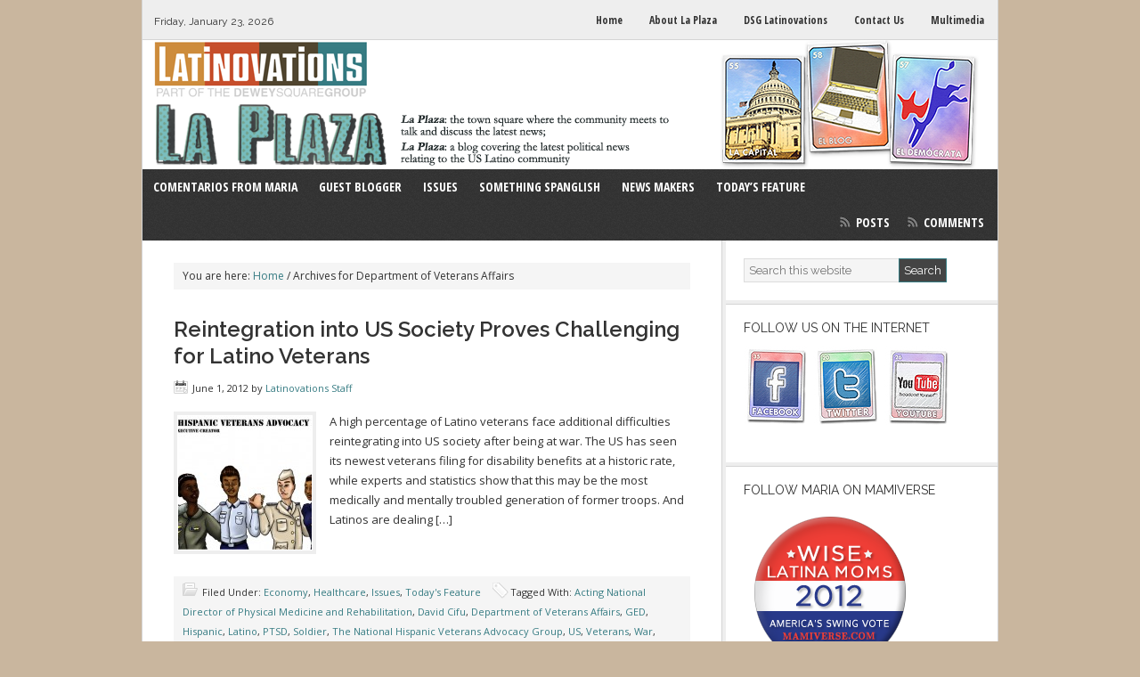

--- FILE ---
content_type: text/html; charset=UTF-8
request_url: https://www.latinovations.com/tag/department-of-veterans-affairs/
body_size: 10786
content:
<!DOCTYPE html>
<html lang="en-US">
<head >
<meta charset="UTF-8" />
		<meta name="robots" content="noindex" />
		<title>Department of Veterans Affairs</title>
<meta name='robots' content='max-image-preview:large' />
<link rel="alternate" type="application/rss+xml" title="La Plaza &raquo; Feed" href="https://www.latinovations.com/feed/" />
<link rel="alternate" type="application/rss+xml" title="La Plaza &raquo; Comments Feed" href="https://www.latinovations.com/comments/feed/" />
<link rel="alternate" type="application/rss+xml" title="La Plaza &raquo; Department of Veterans Affairs Tag Feed" href="https://www.latinovations.com/tag/department-of-veterans-affairs/feed/" />
<link rel="canonical" href="https://www.latinovations.com/tag/department-of-veterans-affairs/" />
<style id='wp-img-auto-sizes-contain-inline-css' type='text/css'>
img:is([sizes=auto i],[sizes^="auto," i]){contain-intrinsic-size:3000px 1500px}
/*# sourceURL=wp-img-auto-sizes-contain-inline-css */
</style>
<link rel='stylesheet' id='news-theme-css' href='https://www.latinovations.com/wp-content/themes/news/style.css?ver=2.0.1' type='text/css' media='all' />
<style id='wp-emoji-styles-inline-css' type='text/css'>

	img.wp-smiley, img.emoji {
		display: inline !important;
		border: none !important;
		box-shadow: none !important;
		height: 1em !important;
		width: 1em !important;
		margin: 0 0.07em !important;
		vertical-align: -0.1em !important;
		background: none !important;
		padding: 0 !important;
	}
/*# sourceURL=wp-emoji-styles-inline-css */
</style>
<style id='wp-block-library-inline-css' type='text/css'>
:root{--wp-block-synced-color:#7a00df;--wp-block-synced-color--rgb:122,0,223;--wp-bound-block-color:var(--wp-block-synced-color);--wp-editor-canvas-background:#ddd;--wp-admin-theme-color:#007cba;--wp-admin-theme-color--rgb:0,124,186;--wp-admin-theme-color-darker-10:#006ba1;--wp-admin-theme-color-darker-10--rgb:0,107,160.5;--wp-admin-theme-color-darker-20:#005a87;--wp-admin-theme-color-darker-20--rgb:0,90,135;--wp-admin-border-width-focus:2px}@media (min-resolution:192dpi){:root{--wp-admin-border-width-focus:1.5px}}.wp-element-button{cursor:pointer}:root .has-very-light-gray-background-color{background-color:#eee}:root .has-very-dark-gray-background-color{background-color:#313131}:root .has-very-light-gray-color{color:#eee}:root .has-very-dark-gray-color{color:#313131}:root .has-vivid-green-cyan-to-vivid-cyan-blue-gradient-background{background:linear-gradient(135deg,#00d084,#0693e3)}:root .has-purple-crush-gradient-background{background:linear-gradient(135deg,#34e2e4,#4721fb 50%,#ab1dfe)}:root .has-hazy-dawn-gradient-background{background:linear-gradient(135deg,#faaca8,#dad0ec)}:root .has-subdued-olive-gradient-background{background:linear-gradient(135deg,#fafae1,#67a671)}:root .has-atomic-cream-gradient-background{background:linear-gradient(135deg,#fdd79a,#004a59)}:root .has-nightshade-gradient-background{background:linear-gradient(135deg,#330968,#31cdcf)}:root .has-midnight-gradient-background{background:linear-gradient(135deg,#020381,#2874fc)}:root{--wp--preset--font-size--normal:16px;--wp--preset--font-size--huge:42px}.has-regular-font-size{font-size:1em}.has-larger-font-size{font-size:2.625em}.has-normal-font-size{font-size:var(--wp--preset--font-size--normal)}.has-huge-font-size{font-size:var(--wp--preset--font-size--huge)}.has-text-align-center{text-align:center}.has-text-align-left{text-align:left}.has-text-align-right{text-align:right}.has-fit-text{white-space:nowrap!important}#end-resizable-editor-section{display:none}.aligncenter{clear:both}.items-justified-left{justify-content:flex-start}.items-justified-center{justify-content:center}.items-justified-right{justify-content:flex-end}.items-justified-space-between{justify-content:space-between}.screen-reader-text{border:0;clip-path:inset(50%);height:1px;margin:-1px;overflow:hidden;padding:0;position:absolute;width:1px;word-wrap:normal!important}.screen-reader-text:focus{background-color:#ddd;clip-path:none;color:#444;display:block;font-size:1em;height:auto;left:5px;line-height:normal;padding:15px 23px 14px;text-decoration:none;top:5px;width:auto;z-index:100000}html :where(.has-border-color){border-style:solid}html :where([style*=border-top-color]){border-top-style:solid}html :where([style*=border-right-color]){border-right-style:solid}html :where([style*=border-bottom-color]){border-bottom-style:solid}html :where([style*=border-left-color]){border-left-style:solid}html :where([style*=border-width]){border-style:solid}html :where([style*=border-top-width]){border-top-style:solid}html :where([style*=border-right-width]){border-right-style:solid}html :where([style*=border-bottom-width]){border-bottom-style:solid}html :where([style*=border-left-width]){border-left-style:solid}html :where(img[class*=wp-image-]){height:auto;max-width:100%}:where(figure){margin:0 0 1em}html :where(.is-position-sticky){--wp-admin--admin-bar--position-offset:var(--wp-admin--admin-bar--height,0px)}@media screen and (max-width:600px){html :where(.is-position-sticky){--wp-admin--admin-bar--position-offset:0px}}

/*# sourceURL=wp-block-library-inline-css */
</style><style id='global-styles-inline-css' type='text/css'>
:root{--wp--preset--aspect-ratio--square: 1;--wp--preset--aspect-ratio--4-3: 4/3;--wp--preset--aspect-ratio--3-4: 3/4;--wp--preset--aspect-ratio--3-2: 3/2;--wp--preset--aspect-ratio--2-3: 2/3;--wp--preset--aspect-ratio--16-9: 16/9;--wp--preset--aspect-ratio--9-16: 9/16;--wp--preset--color--black: #000000;--wp--preset--color--cyan-bluish-gray: #abb8c3;--wp--preset--color--white: #ffffff;--wp--preset--color--pale-pink: #f78da7;--wp--preset--color--vivid-red: #cf2e2e;--wp--preset--color--luminous-vivid-orange: #ff6900;--wp--preset--color--luminous-vivid-amber: #fcb900;--wp--preset--color--light-green-cyan: #7bdcb5;--wp--preset--color--vivid-green-cyan: #00d084;--wp--preset--color--pale-cyan-blue: #8ed1fc;--wp--preset--color--vivid-cyan-blue: #0693e3;--wp--preset--color--vivid-purple: #9b51e0;--wp--preset--gradient--vivid-cyan-blue-to-vivid-purple: linear-gradient(135deg,rgb(6,147,227) 0%,rgb(155,81,224) 100%);--wp--preset--gradient--light-green-cyan-to-vivid-green-cyan: linear-gradient(135deg,rgb(122,220,180) 0%,rgb(0,208,130) 100%);--wp--preset--gradient--luminous-vivid-amber-to-luminous-vivid-orange: linear-gradient(135deg,rgb(252,185,0) 0%,rgb(255,105,0) 100%);--wp--preset--gradient--luminous-vivid-orange-to-vivid-red: linear-gradient(135deg,rgb(255,105,0) 0%,rgb(207,46,46) 100%);--wp--preset--gradient--very-light-gray-to-cyan-bluish-gray: linear-gradient(135deg,rgb(238,238,238) 0%,rgb(169,184,195) 100%);--wp--preset--gradient--cool-to-warm-spectrum: linear-gradient(135deg,rgb(74,234,220) 0%,rgb(151,120,209) 20%,rgb(207,42,186) 40%,rgb(238,44,130) 60%,rgb(251,105,98) 80%,rgb(254,248,76) 100%);--wp--preset--gradient--blush-light-purple: linear-gradient(135deg,rgb(255,206,236) 0%,rgb(152,150,240) 100%);--wp--preset--gradient--blush-bordeaux: linear-gradient(135deg,rgb(254,205,165) 0%,rgb(254,45,45) 50%,rgb(107,0,62) 100%);--wp--preset--gradient--luminous-dusk: linear-gradient(135deg,rgb(255,203,112) 0%,rgb(199,81,192) 50%,rgb(65,88,208) 100%);--wp--preset--gradient--pale-ocean: linear-gradient(135deg,rgb(255,245,203) 0%,rgb(182,227,212) 50%,rgb(51,167,181) 100%);--wp--preset--gradient--electric-grass: linear-gradient(135deg,rgb(202,248,128) 0%,rgb(113,206,126) 100%);--wp--preset--gradient--midnight: linear-gradient(135deg,rgb(2,3,129) 0%,rgb(40,116,252) 100%);--wp--preset--font-size--small: 13px;--wp--preset--font-size--medium: 20px;--wp--preset--font-size--large: 36px;--wp--preset--font-size--x-large: 42px;--wp--preset--spacing--20: 0.44rem;--wp--preset--spacing--30: 0.67rem;--wp--preset--spacing--40: 1rem;--wp--preset--spacing--50: 1.5rem;--wp--preset--spacing--60: 2.25rem;--wp--preset--spacing--70: 3.38rem;--wp--preset--spacing--80: 5.06rem;--wp--preset--shadow--natural: 6px 6px 9px rgba(0, 0, 0, 0.2);--wp--preset--shadow--deep: 12px 12px 50px rgba(0, 0, 0, 0.4);--wp--preset--shadow--sharp: 6px 6px 0px rgba(0, 0, 0, 0.2);--wp--preset--shadow--outlined: 6px 6px 0px -3px rgb(255, 255, 255), 6px 6px rgb(0, 0, 0);--wp--preset--shadow--crisp: 6px 6px 0px rgb(0, 0, 0);}:where(.is-layout-flex){gap: 0.5em;}:where(.is-layout-grid){gap: 0.5em;}body .is-layout-flex{display: flex;}.is-layout-flex{flex-wrap: wrap;align-items: center;}.is-layout-flex > :is(*, div){margin: 0;}body .is-layout-grid{display: grid;}.is-layout-grid > :is(*, div){margin: 0;}:where(.wp-block-columns.is-layout-flex){gap: 2em;}:where(.wp-block-columns.is-layout-grid){gap: 2em;}:where(.wp-block-post-template.is-layout-flex){gap: 1.25em;}:where(.wp-block-post-template.is-layout-grid){gap: 1.25em;}.has-black-color{color: var(--wp--preset--color--black) !important;}.has-cyan-bluish-gray-color{color: var(--wp--preset--color--cyan-bluish-gray) !important;}.has-white-color{color: var(--wp--preset--color--white) !important;}.has-pale-pink-color{color: var(--wp--preset--color--pale-pink) !important;}.has-vivid-red-color{color: var(--wp--preset--color--vivid-red) !important;}.has-luminous-vivid-orange-color{color: var(--wp--preset--color--luminous-vivid-orange) !important;}.has-luminous-vivid-amber-color{color: var(--wp--preset--color--luminous-vivid-amber) !important;}.has-light-green-cyan-color{color: var(--wp--preset--color--light-green-cyan) !important;}.has-vivid-green-cyan-color{color: var(--wp--preset--color--vivid-green-cyan) !important;}.has-pale-cyan-blue-color{color: var(--wp--preset--color--pale-cyan-blue) !important;}.has-vivid-cyan-blue-color{color: var(--wp--preset--color--vivid-cyan-blue) !important;}.has-vivid-purple-color{color: var(--wp--preset--color--vivid-purple) !important;}.has-black-background-color{background-color: var(--wp--preset--color--black) !important;}.has-cyan-bluish-gray-background-color{background-color: var(--wp--preset--color--cyan-bluish-gray) !important;}.has-white-background-color{background-color: var(--wp--preset--color--white) !important;}.has-pale-pink-background-color{background-color: var(--wp--preset--color--pale-pink) !important;}.has-vivid-red-background-color{background-color: var(--wp--preset--color--vivid-red) !important;}.has-luminous-vivid-orange-background-color{background-color: var(--wp--preset--color--luminous-vivid-orange) !important;}.has-luminous-vivid-amber-background-color{background-color: var(--wp--preset--color--luminous-vivid-amber) !important;}.has-light-green-cyan-background-color{background-color: var(--wp--preset--color--light-green-cyan) !important;}.has-vivid-green-cyan-background-color{background-color: var(--wp--preset--color--vivid-green-cyan) !important;}.has-pale-cyan-blue-background-color{background-color: var(--wp--preset--color--pale-cyan-blue) !important;}.has-vivid-cyan-blue-background-color{background-color: var(--wp--preset--color--vivid-cyan-blue) !important;}.has-vivid-purple-background-color{background-color: var(--wp--preset--color--vivid-purple) !important;}.has-black-border-color{border-color: var(--wp--preset--color--black) !important;}.has-cyan-bluish-gray-border-color{border-color: var(--wp--preset--color--cyan-bluish-gray) !important;}.has-white-border-color{border-color: var(--wp--preset--color--white) !important;}.has-pale-pink-border-color{border-color: var(--wp--preset--color--pale-pink) !important;}.has-vivid-red-border-color{border-color: var(--wp--preset--color--vivid-red) !important;}.has-luminous-vivid-orange-border-color{border-color: var(--wp--preset--color--luminous-vivid-orange) !important;}.has-luminous-vivid-amber-border-color{border-color: var(--wp--preset--color--luminous-vivid-amber) !important;}.has-light-green-cyan-border-color{border-color: var(--wp--preset--color--light-green-cyan) !important;}.has-vivid-green-cyan-border-color{border-color: var(--wp--preset--color--vivid-green-cyan) !important;}.has-pale-cyan-blue-border-color{border-color: var(--wp--preset--color--pale-cyan-blue) !important;}.has-vivid-cyan-blue-border-color{border-color: var(--wp--preset--color--vivid-cyan-blue) !important;}.has-vivid-purple-border-color{border-color: var(--wp--preset--color--vivid-purple) !important;}.has-vivid-cyan-blue-to-vivid-purple-gradient-background{background: var(--wp--preset--gradient--vivid-cyan-blue-to-vivid-purple) !important;}.has-light-green-cyan-to-vivid-green-cyan-gradient-background{background: var(--wp--preset--gradient--light-green-cyan-to-vivid-green-cyan) !important;}.has-luminous-vivid-amber-to-luminous-vivid-orange-gradient-background{background: var(--wp--preset--gradient--luminous-vivid-amber-to-luminous-vivid-orange) !important;}.has-luminous-vivid-orange-to-vivid-red-gradient-background{background: var(--wp--preset--gradient--luminous-vivid-orange-to-vivid-red) !important;}.has-very-light-gray-to-cyan-bluish-gray-gradient-background{background: var(--wp--preset--gradient--very-light-gray-to-cyan-bluish-gray) !important;}.has-cool-to-warm-spectrum-gradient-background{background: var(--wp--preset--gradient--cool-to-warm-spectrum) !important;}.has-blush-light-purple-gradient-background{background: var(--wp--preset--gradient--blush-light-purple) !important;}.has-blush-bordeaux-gradient-background{background: var(--wp--preset--gradient--blush-bordeaux) !important;}.has-luminous-dusk-gradient-background{background: var(--wp--preset--gradient--luminous-dusk) !important;}.has-pale-ocean-gradient-background{background: var(--wp--preset--gradient--pale-ocean) !important;}.has-electric-grass-gradient-background{background: var(--wp--preset--gradient--electric-grass) !important;}.has-midnight-gradient-background{background: var(--wp--preset--gradient--midnight) !important;}.has-small-font-size{font-size: var(--wp--preset--font-size--small) !important;}.has-medium-font-size{font-size: var(--wp--preset--font-size--medium) !important;}.has-large-font-size{font-size: var(--wp--preset--font-size--large) !important;}.has-x-large-font-size{font-size: var(--wp--preset--font-size--x-large) !important;}
/*# sourceURL=global-styles-inline-css */
</style>

<style id='classic-theme-styles-inline-css' type='text/css'>
/*! This file is auto-generated */
.wp-block-button__link{color:#fff;background-color:#32373c;border-radius:9999px;box-shadow:none;text-decoration:none;padding:calc(.667em + 2px) calc(1.333em + 2px);font-size:1.125em}.wp-block-file__button{background:#32373c;color:#fff;text-decoration:none}
/*# sourceURL=/wp-includes/css/classic-themes.min.css */
</style>
<link rel='stylesheet' id='genesis-tabs-stylesheet-css' href='https://www.latinovations.com/wp-content/plugins/genesis-tabs/assets/css/style.css?ver=0.9.5' type='text/css' media='all' />
<script type="text/javascript" src="https://www.latinovations.com/wp-includes/js/jquery/jquery.min.js?ver=3.7.1" id="jquery-core-js"></script>
<script type="text/javascript" src="https://www.latinovations.com/wp-includes/js/jquery/jquery-migrate.min.js?ver=3.4.1" id="jquery-migrate-js"></script>
<link rel="https://api.w.org/" href="https://www.latinovations.com/wp-json/" /><link rel="alternate" title="JSON" type="application/json" href="https://www.latinovations.com/wp-json/wp/v2/tags/2266" /><link rel="EditURI" type="application/rsd+xml" title="RSD" href="https://www.latinovations.com/xmlrpc.php?rsd" />
<link rel="icon" href="https://www.latinovations.com/wp-content/themes/news/images/favicon.ico" />
<link rel="pingback" href="https://www.latinovations.com/xmlrpc.php" />
<script type="text/javascript">

  var _gaq = _gaq || [];
  _gaq.push(['_setAccount', 'UA-27214026-1']);
  _gaq.push(['_trackPageview']);

  (function() {
    var ga = document.createElement('script'); ga.type = 'text/javascript'; ga.async = true;
    ga.src = ('https:' == document.location.protocol ? 'https://ssl' : 'http://www') + '.google-analytics.com/ga.js';
    var s = document.getElementsByTagName('script')[0]; s.parentNode.insertBefore(ga, s);
  })();

</script>

<!-- Google tag (gtag.js) -->
<script async src="https://www.googletagmanager.com/gtag/js?id=G-6B1BXC9VTW"></script>
<script>
  window.dataLayer = window.dataLayer || [];
  function gtag(){dataLayer.push(arguments);}
  gtag('js', new Date());

  gtag('config', 'G-6B1BXC9VTW');
</script><style type="text/css">.site-header { background: url(https://www.latinovations.com/wp-content/uploads/2011/12/logo2.png) no-repeat !important; }</style>
<style type="text/css">.recentcomments a{display:inline !important;padding:0 !important;margin:0 !important;}</style><style type="text/css" id="custom-background-css">
body.custom-background { background-color: #c9b69e; }
</style>
	</head>
<body class="archive tag tag-department-of-veterans-affairs tag-2266 custom-background wp-theme-genesis wp-child-theme-news custom-header header-image header-full-width content-sidebar genesis-breadcrumbs-visible genesis-footer-widgets-hidden news-teal" itemscope itemtype="https://schema.org/WebPage"><div id="toptime">Friday, January 23, 2026</div><nav class="nav-secondary" aria-label="Secondary" itemscope itemtype="https://schema.org/SiteNavigationElement"><div class="wrap"><ul id="menu-top-navigation-menu" class="menu genesis-nav-menu menu-secondary"><li id="menu-item-8905" class="menu-item menu-item-type-custom menu-item-object-custom menu-item-8905"><a href="/" itemprop="url"><span itemprop="name">Home</span></a></li>
<li id="menu-item-8906" class="menu-item menu-item-type-post_type menu-item-object-page menu-item-8906"><a href="https://www.latinovations.com/about-the-blog/" itemprop="url"><span itemprop="name">About La Plaza</span></a></li>
<li id="menu-item-8908" class="menu-item menu-item-type-post_type menu-item-object-page menu-item-8908"><a href="https://www.latinovations.com/about-dsg-latinovations/" itemprop="url"><span itemprop="name">DSG Latinovations</span></a></li>
<li id="menu-item-8907" class="menu-item menu-item-type-post_type menu-item-object-page menu-item-8907"><a href="https://www.latinovations.com/contact-us/" itemprop="url"><span itemprop="name">Contact Us</span></a></li>
<li id="menu-item-8909" class="menu-item menu-item-type-post_type menu-item-object-page menu-item-8909"><a href="https://www.latinovations.com/multimedia/" itemprop="url"><span itemprop="name">Multimedia</span></a></li>
</ul></div></nav><div class="site-container"><header class="site-header" itemscope itemtype="https://schema.org/WPHeader"><div class="wrap"><div class="title-area"><p class="site-title" itemprop="headline"><a href="https://www.latinovations.com/">La Plaza</a></p><p class="site-description" itemprop="description">The latest news relating to the political world as it impacts the US Latino community.</p></div></div></header><nav class="nav-primary" aria-label="Main" itemscope itemtype="https://schema.org/SiteNavigationElement"><div class="wrap"><ul id="menu-main-menu" class="menu genesis-nav-menu menu-primary"><li id="menu-item-8910" class="menu-item menu-item-type-taxonomy menu-item-object-category menu-item-8910"><a href="https://www.latinovations.com/category/comentarios-from-maria/" itemprop="url"><span itemprop="name">Comentarios from Maria</span></a></li>
<li id="menu-item-8911" class="menu-item menu-item-type-taxonomy menu-item-object-category menu-item-8911"><a href="https://www.latinovations.com/category/guest-blogger/" itemprop="url"><span itemprop="name">Guest Blogger</span></a></li>
<li id="menu-item-8912" class="menu-item menu-item-type-taxonomy menu-item-object-category menu-item-has-children menu-item-8912"><a href="https://www.latinovations.com/category/issues/" itemprop="url"><span itemprop="name">Issues</span></a>
<ul class="sub-menu">
	<li id="menu-item-8918" class="menu-item menu-item-type-taxonomy menu-item-object-category menu-item-8918"><a href="https://www.latinovations.com/category/issues/economy/" itemprop="url"><span itemprop="name">Economy</span></a></li>
	<li id="menu-item-8919" class="menu-item menu-item-type-taxonomy menu-item-object-category menu-item-8919"><a href="https://www.latinovations.com/category/issues/environment-politics/" itemprop="url"><span itemprop="name">Environment</span></a></li>
	<li id="menu-item-8920" class="menu-item menu-item-type-taxonomy menu-item-object-category menu-item-8920"><a href="https://www.latinovations.com/category/issues/healthcare/" itemprop="url"><span itemprop="name">Healthcare</span></a></li>
	<li id="menu-item-8921" class="menu-item menu-item-type-taxonomy menu-item-object-category menu-item-8921"><a href="https://www.latinovations.com/category/issues/immigration-watch/" itemprop="url"><span itemprop="name">Immigration</span></a></li>
	<li id="menu-item-8922" class="menu-item menu-item-type-taxonomy menu-item-object-category menu-item-8922"><a href="https://www.latinovations.com/category/issues/politics/" itemprop="url"><span itemprop="name">Politics</span></a></li>
</ul>
</li>
<li id="menu-item-13267" class="menu-item menu-item-type-taxonomy menu-item-object-category menu-item-13267"><a href="https://www.latinovations.com/category/something-spanglish/" itemprop="url"><span itemprop="name">Something Spanglish</span></a></li>
<li id="menu-item-8914" class="menu-item menu-item-type-taxonomy menu-item-object-category menu-item-8914"><a href="https://www.latinovations.com/category/newsmakers/" itemprop="url"><span itemprop="name">News Makers</span></a></li>
<li id="menu-item-8915" class="menu-item menu-item-type-taxonomy menu-item-object-category menu-item-8915"><a href="https://www.latinovations.com/category/todaysfeature/" itemprop="url"><span itemprop="name">Today&#8217;s Feature</span></a></li>
<li class="right rss"><a rel="nofollow" href="https://www.latinovations.com/feed/">Posts</a><a rel="nofollow" href="https://www.latinovations.com/comments/feed/">Comments</a></li></ul></div></nav><div class="site-inner"><div class="wrap"><div class="content-sidebar-wrap"><main class="content"><div class="breadcrumb" itemscope itemtype="https://schema.org/BreadcrumbList">You are here: <span class="breadcrumb-link-wrap" itemprop="itemListElement" itemscope itemtype="https://schema.org/ListItem"><a class="breadcrumb-link" href="https://www.latinovations.com/" itemprop="item"><span class="breadcrumb-link-text-wrap" itemprop="name">Home</span></a><meta itemprop="position" content="1"></span> <span aria-label="breadcrumb separator">/</span> Archives for Department of Veterans Affairs</div><article class="post-10232 post type-post status-publish format-standard category-economy category-healthcare category-issues category-todaysfeature tag-acting-national-director-of-physical-medicine-and-rehabilitation tag-david-cifu tag-department-of-veterans-affairs tag-ged tag-hispanic tag-latino tag-ptsd tag-soldier tag-the-national-hispanic-veterans-advocacy-group tag-us tag-veterans tag-war tag-xiomara-a-sosa tag-you-are-strong entry has-post-thumbnail" aria-label="Reintegration into US Society Proves Challenging for Latino Veterans" itemscope itemtype="https://schema.org/CreativeWork"><header class="entry-header"><h2 class="entry-title" itemprop="headline"><a class="entry-title-link" rel="bookmark" href="https://www.latinovations.com/2012/06/01/reintegration-into-us-society-proves-challenging-for-latino-veterans/">Reintegration into US Society Proves Challenging for Latino Veterans</a></h2>
<p class="entry-meta"><time class="entry-time" itemprop="datePublished" datetime="2012-06-01T13:44:04-04:00">June 1, 2012</time> by <span class="entry-author" itemprop="author" itemscope itemtype="https://schema.org/Person"><a href="https://www.latinovations.com/author/mcardona/" class="entry-author-link" rel="author" itemprop="url"><span class="entry-author-name" itemprop="name">Latinovations Staff</span></a></span>  </p></header><div class="entry-content" itemprop="text"><a class="entry-image-link" href="https://www.latinovations.com/2012/06/01/reintegration-into-us-society-proves-challenging-for-latino-veterans/" aria-hidden="true" tabindex="-1"><img width="150" height="150" src="https://www.latinovations.com/wp-content/uploads/2012/06/youarestrong1-150x150.jpg" class="alignleft post-image entry-image" alt="" itemprop="image" decoding="async" srcset="https://www.latinovations.com/wp-content/uploads/2012/06/youarestrong1-150x150.jpg 150w, https://www.latinovations.com/wp-content/uploads/2012/06/youarestrong1-110x110.jpg 110w, https://www.latinovations.com/wp-content/uploads/2012/06/youarestrong1-50x50.jpg 50w" sizes="(max-width: 150px) 100vw, 150px" /></a><p>A high percentage of Latino veterans face additional difficulties reintegrating into US society after being at war. The US has seen its newest veterans filing for disability benefits at a historic rate, while experts and statistics show that this may be the most medically and mentally troubled generation of former troops. And Latinos are dealing [&hellip;]</p>
</div><footer class="entry-footer"><p class="entry-meta"><span class="entry-categories">Filed Under: <a href="https://www.latinovations.com/category/issues/economy/" rel="category tag">Economy</a>, <a href="https://www.latinovations.com/category/issues/healthcare/" rel="category tag">Healthcare</a>, <a href="https://www.latinovations.com/category/issues/" rel="category tag">Issues</a>, <a href="https://www.latinovations.com/category/todaysfeature/" rel="category tag">Today's Feature</a></span> <span class="entry-tags">Tagged With: <a href="https://www.latinovations.com/tag/acting-national-director-of-physical-medicine-and-rehabilitation/" rel="tag">Acting National Director of Physical Medicine and Rehabilitation</a>, <a href="https://www.latinovations.com/tag/david-cifu/" rel="tag">David Cifu</a>, <a href="https://www.latinovations.com/tag/department-of-veterans-affairs/" rel="tag">Department of Veterans Affairs</a>, <a href="https://www.latinovations.com/tag/ged/" rel="tag">GED</a>, <a href="https://www.latinovations.com/tag/hispanic/" rel="tag">Hispanic</a>, <a href="https://www.latinovations.com/tag/latino/" rel="tag">Latino</a>, <a href="https://www.latinovations.com/tag/ptsd/" rel="tag">PTSD</a>, <a href="https://www.latinovations.com/tag/soldier/" rel="tag">Soldier</a>, <a href="https://www.latinovations.com/tag/the-national-hispanic-veterans-advocacy-group/" rel="tag">The National Hispanic Veterans Advocacy Group</a>, <a href="https://www.latinovations.com/tag/us/" rel="tag">US</a>, <a href="https://www.latinovations.com/tag/veterans/" rel="tag">Veterans</a>, <a href="https://www.latinovations.com/tag/war/" rel="tag">War</a>, <a href="https://www.latinovations.com/tag/xiomara-a-sosa/" rel="tag">Xiomara A. Sosa</a>, <a href="https://www.latinovations.com/tag/you-are-strong/" rel="tag">You are Strong!</a></span></p></footer></article></main><aside class="sidebar sidebar-primary widget-area" role="complementary" aria-label="Primary Sidebar" itemscope itemtype="https://schema.org/WPSideBar"><section id="search-4" class="widget widget_search"><div class="widget-wrap"><form class="search-form" method="get" action="https://www.latinovations.com/" role="search" itemprop="potentialAction" itemscope itemtype="https://schema.org/SearchAction"><input class="search-form-input" type="search" name="s" id="searchform-1" placeholder="Search this website" itemprop="query-input"><input class="search-form-submit" type="submit" value="Search"><meta content="https://www.latinovations.com/?s={s}" itemprop="target"></form></div></section>
<section id="custom_html-4" class="widget_text widget widget_custom_html"><div class="widget_text widget-wrap"><h4 class="widget-title widgettitle">Follow Us on the Internet</h4>
<div class="textwidget custom-html-widget"><div style="padding: 0px;">
<a href="https://www.facebook.com/Latinovations/" target="_blank"><img class="alignnone size-full wp-image-3704" title="facebook_icon_01" src="https://www.latinovations.com/wp-content/uploads/2010/02/facebook_icon_011.jpg" alt="Visit us on Facebook" width="75" height="90" /></a>

<a href="https://twitter.com/Latinovations" target="_blank"><img class="alignnone size-full wp-image-3705" title="twitter_icon_01" src="https://www.latinovations.com/wp-content/uploads/2010/02/twitter_icon_011.jpg" alt="Follow us on Twitter" width="77" height="90" /></a>

<a href="https://www.youtube.com/latinovations3" target="_blank"><img class="alignnone size-full wp-image-3706" title="youtube_icon_01" src="https://www.latinovations.com/wp-content/uploads/2010/02/youtube_icon_011.jpg" alt="See us on YouTube" width="74" height="90" /></a>

</div></div></div></section>
<section id="custom_html-3" class="widget_text widget widget_custom_html"><div class="widget_text widget-wrap"><h4 class="widget-title widgettitle">Follow Maria on Mamiverse</h4>
<div class="textwidget custom-html-widget"><div style="padding: 0px;">
<a href="https://www.mamiverse.com" target="_blank"><img class="alignnone size-full wp-image-3704" title="Wise Latina Moms" src="https://www.latinovations.com/wp-content/uploads/2012/01/new_button_vote2012_final.png" alt="Click to Mamiverse.com to connect with Latino Moms and Families" width="193" height="188" /></a>

<p><a href="https://www.mamiverse.com" target="_blank">Visit Mamiverse.com to connect with Latino Moms and Families</a></p>
</div></div></div></section>
<section id="custom_html-2" class="widget_text widget widget_custom_html"><div class="widget_text widget-wrap"><h4 class="widget-title widgettitle">Latest Tweets</h4>
<div class="textwidget custom-html-widget"><a class="twitter-timeline" data-height="500" href="https://twitter.com/Latinovations?ref_src=twsrc%5Etfw">Tweets by Latinovations</a> <script async src="https://platform.twitter.com/widgets.js" charset="utf-8"></script></div></div></section>
<section id="categories-3" class="widget widget_categories"><div class="widget-wrap"><h4 class="widget-title widgettitle">Categories</h4>
<form action="https://www.latinovations.com" method="get"><label class="screen-reader-text" for="cat">Categories</label><select  name='cat' id='cat' class='postform'>
	<option value='-1'>Select Category</option>
	<option class="level-0" value="1737">Comentarios from Maria&nbsp;&nbsp;(191)</option>
	<option class="level-0" value="29">Economy&nbsp;&nbsp;(258)</option>
	<option class="level-0" value="109">Elections&nbsp;&nbsp;(434)</option>
	<option class="level-0" value="111">Environment&nbsp;&nbsp;(78)</option>
	<option class="level-0" value="3">Guest Blogger&nbsp;&nbsp;(294)</option>
	<option class="level-0" value="110">Healthcare&nbsp;&nbsp;(151)</option>
	<option class="level-0" value="191">Immigration&nbsp;&nbsp;(1,161)</option>
	<option class="level-0" value="193">Immigration Resources&nbsp;&nbsp;(123)</option>
	<option class="level-0" value="1639">Issues&nbsp;&nbsp;(600)</option>
	<option class="level-0" value="92">Latest Updates&nbsp;&nbsp;(1,451)</option>
	<option class="level-0" value="192">Links&nbsp;&nbsp;(352)</option>
	<option class="level-0" value="4641">Natural disaster&nbsp;&nbsp;(3)</option>
	<option class="level-0" value="91">News Makers&nbsp;&nbsp;(1,701)</option>
	<option class="level-0" value="89">Politics&nbsp;&nbsp;(1,097)</option>
	<option class="level-0" value="93">Research&nbsp;&nbsp;(168)</option>
	<option class="level-0" value="3593">Something Spanglish&nbsp;&nbsp;(15)</option>
	<option class="level-0" value="120">Today&#8217;s Feature&nbsp;&nbsp;(2,178)</option>
	<option class="level-0" value="1">Uncategorized&nbsp;&nbsp;(886)</option>
</select>
</form><script type="text/javascript">
/* <![CDATA[ */

( ( dropdownId ) => {
	const dropdown = document.getElementById( dropdownId );
	function onSelectChange() {
		setTimeout( () => {
			if ( 'escape' === dropdown.dataset.lastkey ) {
				return;
			}
			if ( dropdown.value && parseInt( dropdown.value ) > 0 && dropdown instanceof HTMLSelectElement ) {
				dropdown.parentElement.submit();
			}
		}, 250 );
	}
	function onKeyUp( event ) {
		if ( 'Escape' === event.key ) {
			dropdown.dataset.lastkey = 'escape';
		} else {
			delete dropdown.dataset.lastkey;
		}
	}
	function onClick() {
		delete dropdown.dataset.lastkey;
	}
	dropdown.addEventListener( 'keyup', onKeyUp );
	dropdown.addEventListener( 'click', onClick );
	dropdown.addEventListener( 'change', onSelectChange );
})( "cat" );

//# sourceURL=WP_Widget_Categories%3A%3Awidget
/* ]]> */
</script>
</div></section>
<section id="recent-comments-3" class="widget widget_recent_comments"><div class="widget-wrap"><h4 class="widget-title widgettitle">Recent Comments</h4>
<ul id="recentcomments"><li class="recentcomments"><span class="comment-author-link">Jess Flores</span> on <a href="https://www.latinovations.com/2020/11/10/the-complexity-of-the-latino-vote/comment-page-1/#comment-68881">The complexity of the Latino vote</a></li><li class="recentcomments"><span class="comment-author-link">Alberto Cardona</span> on <a href="https://www.latinovations.com/2015/04/27/comentarios-from-maria-why-voters-wont-fall-for-rubio/comment-page-1/#comment-66836">Comentarios From Maria: Why voters won&#8217;t fall for Rubio</a></li><li class="recentcomments"><span class="comment-author-link"><a href="http://marianyc.com" class="url" rel="ugc external nofollow">Maria NYC</a></span> on <a href="https://www.latinovations.com/2015/03/30/comentarios-from-maria-ted-cruz-and-his-agenda-of-contradictions/comment-page-1/#comment-66733">Comentarios from Maria: Ted Cruz and his Agenda of Contradictions</a></li><li class="recentcomments"><span class="comment-author-link">Michael McCord</span> on <a href="https://www.latinovations.com/2015/03/30/comentarios-from-maria-ted-cruz-and-his-agenda-of-contradictions/comment-page-1/#comment-66723">Comentarios from Maria: Ted Cruz and his Agenda of Contradictions</a></li><li class="recentcomments"><span class="comment-author-link">Alberto</span> on <a href="https://www.latinovations.com/2015/02/10/climate-change-emerging-as-hot-personal-topic-for-latinos/comment-page-1/#comment-66585">Climate change emerging as hot, personal topic for Latinos</a></li></ul></div></section>
<section id="linkcat-2" class="widget widget_links"><div class="widget-wrap"><h4 class="widget-title widgettitle">Blogroll</h4>

	<ul class='xoxo blogroll'>
<li><a href="http://blogonsisters.com/">Blog on Sisters</a></li>
<li><a href="http://www.chci.org">CHCI</a></li>
<li><a href="http://www.deweydigital.com">Dewey Digital</a></li>
<li><a href="http://www.deweysquare.com">Dewey Square Group</a></li>
<li><a href="http://www.httponline.org/about">HTTP</a></li>
<li><a href="http://www.latinalista.net/">Latina Lista</a></li>
<li><a href="http://www.lulac.org">LULAC</a></li>
<li><a href="http://www.maldef.org">MALDEF</a></li>
<li><a href="http://www.naleo.org">NALEO</a></li>
<li><a href="http://www.nclr.org">NCLR</a></li>
<li><a href="http://www.redbrownandblue.com/">Red Brown and Blue</a></li>
<li><a href="http://sotomayorforjustice.com/">Sonia Sotomayor for Supreme Court Justice</a></li>
<li><a href="http://www.upiu.com/">UPIU</a></li>
<li><a href="http://www.wiselatinasociety.com">Wise Latinas</a></li>

	</ul>
</div></section>

<section id="linkcat-85" class="widget widget_links"><div class="widget-wrap"><h4 class="widget-title widgettitle">News Links</h4>

	<ul class='xoxo blogroll'>
<li><a href="http://www.clintonfoundation.org/haitiearthquake/">!DONATE TO HELP HAITI EARTHQUAKE VICTIMS!</a></li>

	</ul>
</div></section>

<section id="linkcat-88" class="widget widget_links"><div class="widget-wrap"><h4 class="widget-title widgettitle">Contributors</h4>

	<ul class='xoxo blogroll'>
<li><a href="https://www.latinovations.com/2009/05/18/guest-blogger-series-andres-ramirez-hispanics-poised-to-flex-muscle-in-politics-policy/">Andres Ramirez</a></li>
<li><a href="https://www.latinovations.com/2009/05/21/guest-blogger-series-benita-veliz-life-inside-the-music-box-ain%E2%80%99t-easy/">Benita Veliz</a></li>
<li><a href="https://www.latinovations.com/2009/04/17/guest-blogger-seriescarmen-pelaez-on-cubans-wins-revolution-over/">Carmen Peláez</a></li>
<li><a href="https://www.latinovations.com/2009/05/29/guest-blogger-series-gabriela-lemus-and-hector-sanchez-for-the-next-justice-lets-have-a-latino/">Dr. Gabriela Lemus &amp; Hector Sanchez</a></li>
<li><a href="https://www.latinovations.com/2009/09/18/guest-blogger-series-gus-west-hispanics-and-the-internet-building-their-mobile-future/">Gus West</a></li>
<li><a href="https://www.latinovations.com/2009/05/05/guest-blogger-series-gustavo-arellano-gringo-de-mayo/">Gustavo Arellano</a></li>
<li><a href="https://www.latinovations.com/2009/04/07/guest-blogger-series-hilda-solis-represents-united-states-in-rome-with-labor-ministers/">Hilda Solis</a></li>
<li><a href="https://www.latinovations.com/2009/03/20/guest-blogger-series-latinas-working-together-to-support-latinas/">Ingrid Duran, Catherine Pino, and Grace Garcia</a></li>
<li><a href="https://www.latinovations.com/2009/08/07/guest-blogger-series-janet-murguia-a-vote-to-remember/">Janet Murguía</a></li>
<li><a href="https://www.latinovations.com/2009/04/21/guest-blogger-series-joe-garcia-a-paradigm-shift-is-needed-in-us-policy-toward-cuba-and-latin-america/">Joe Garcia</a></li>
<li><a href="https://www.latinovations.com/2009/07/10/guest-blogger-series-johanna-bermudez-ruiz-%E2%80%9Csugar-pathways%E2%80%9D/">Johanna Bermúdez-Ruiz</a></li>
<li><a href="https://www.latinovations.com/2009/05/08/guest-blogger-series-as-long-as-latino-is-synonymous-with-immigrant-we-will-remain-a-class-apart/">Julissa Reynoso and Michelle Garcia</a></li>
<li><a href="https://www.latinovations.com/2009/08/12/guest-blogger-series-marshall-fitz-americans-want-solutions-not-scare-tactics/">Marshall Fitz</a></li>
<li><a href="https://www.latinovations.com/2009/06/12/guest-blogger-seriessylvia-aguilera-hispanic-leaders-weigh-in-on-a-national-plan-for-broadband/">Sylvia Aguilera</a></li>

	</ul>
</div></section>

</aside></div></div></div><footer class="site-footer" itemscope itemtype="https://schema.org/WPFooter"><div class="wrap"><p>Copyright &#xA9;&nbsp;2026 · All Rights Reserved · Latinovations, part of the <a href="http://www.deweysquare.com">Dewey Square Group</a></p></div></footer></div><script type="speculationrules">
{"prefetch":[{"source":"document","where":{"and":[{"href_matches":"/*"},{"not":{"href_matches":["/wp-*.php","/wp-admin/*","/wp-content/uploads/*","/wp-content/*","/wp-content/plugins/*","/wp-content/themes/news/*","/wp-content/themes/genesis/*","/*\\?(.+)"]}},{"not":{"selector_matches":"a[rel~=\"nofollow\"]"}},{"not":{"selector_matches":".no-prefetch, .no-prefetch a"}}]},"eagerness":"conservative"}]}
</script>
<script type="text/javascript" src="https://www.latinovations.com/wp-includes/js/jquery/ui/core.min.js?ver=1.13.3" id="jquery-ui-core-js"></script>
<script type="text/javascript" src="https://www.latinovations.com/wp-includes/js/jquery/ui/tabs.min.js?ver=1.13.3" id="jquery-ui-tabs-js"></script>
<script id="wp-emoji-settings" type="application/json">
{"baseUrl":"https://s.w.org/images/core/emoji/17.0.2/72x72/","ext":".png","svgUrl":"https://s.w.org/images/core/emoji/17.0.2/svg/","svgExt":".svg","source":{"concatemoji":"https://www.latinovations.com/wp-includes/js/wp-emoji-release.min.js?ver=6.9"}}
</script>
<script type="module">
/* <![CDATA[ */
/*! This file is auto-generated */
const a=JSON.parse(document.getElementById("wp-emoji-settings").textContent),o=(window._wpemojiSettings=a,"wpEmojiSettingsSupports"),s=["flag","emoji"];function i(e){try{var t={supportTests:e,timestamp:(new Date).valueOf()};sessionStorage.setItem(o,JSON.stringify(t))}catch(e){}}function c(e,t,n){e.clearRect(0,0,e.canvas.width,e.canvas.height),e.fillText(t,0,0);t=new Uint32Array(e.getImageData(0,0,e.canvas.width,e.canvas.height).data);e.clearRect(0,0,e.canvas.width,e.canvas.height),e.fillText(n,0,0);const a=new Uint32Array(e.getImageData(0,0,e.canvas.width,e.canvas.height).data);return t.every((e,t)=>e===a[t])}function p(e,t){e.clearRect(0,0,e.canvas.width,e.canvas.height),e.fillText(t,0,0);var n=e.getImageData(16,16,1,1);for(let e=0;e<n.data.length;e++)if(0!==n.data[e])return!1;return!0}function u(e,t,n,a){switch(t){case"flag":return n(e,"\ud83c\udff3\ufe0f\u200d\u26a7\ufe0f","\ud83c\udff3\ufe0f\u200b\u26a7\ufe0f")?!1:!n(e,"\ud83c\udde8\ud83c\uddf6","\ud83c\udde8\u200b\ud83c\uddf6")&&!n(e,"\ud83c\udff4\udb40\udc67\udb40\udc62\udb40\udc65\udb40\udc6e\udb40\udc67\udb40\udc7f","\ud83c\udff4\u200b\udb40\udc67\u200b\udb40\udc62\u200b\udb40\udc65\u200b\udb40\udc6e\u200b\udb40\udc67\u200b\udb40\udc7f");case"emoji":return!a(e,"\ud83e\u1fac8")}return!1}function f(e,t,n,a){let r;const o=(r="undefined"!=typeof WorkerGlobalScope&&self instanceof WorkerGlobalScope?new OffscreenCanvas(300,150):document.createElement("canvas")).getContext("2d",{willReadFrequently:!0}),s=(o.textBaseline="top",o.font="600 32px Arial",{});return e.forEach(e=>{s[e]=t(o,e,n,a)}),s}function r(e){var t=document.createElement("script");t.src=e,t.defer=!0,document.head.appendChild(t)}a.supports={everything:!0,everythingExceptFlag:!0},new Promise(t=>{let n=function(){try{var e=JSON.parse(sessionStorage.getItem(o));if("object"==typeof e&&"number"==typeof e.timestamp&&(new Date).valueOf()<e.timestamp+604800&&"object"==typeof e.supportTests)return e.supportTests}catch(e){}return null}();if(!n){if("undefined"!=typeof Worker&&"undefined"!=typeof OffscreenCanvas&&"undefined"!=typeof URL&&URL.createObjectURL&&"undefined"!=typeof Blob)try{var e="postMessage("+f.toString()+"("+[JSON.stringify(s),u.toString(),c.toString(),p.toString()].join(",")+"));",a=new Blob([e],{type:"text/javascript"});const r=new Worker(URL.createObjectURL(a),{name:"wpTestEmojiSupports"});return void(r.onmessage=e=>{i(n=e.data),r.terminate(),t(n)})}catch(e){}i(n=f(s,u,c,p))}t(n)}).then(e=>{for(const n in e)a.supports[n]=e[n],a.supports.everything=a.supports.everything&&a.supports[n],"flag"!==n&&(a.supports.everythingExceptFlag=a.supports.everythingExceptFlag&&a.supports[n]);var t;a.supports.everythingExceptFlag=a.supports.everythingExceptFlag&&!a.supports.flag,a.supports.everything||((t=a.source||{}).concatemoji?r(t.concatemoji):t.wpemoji&&t.twemoji&&(r(t.twemoji),r(t.wpemoji)))});
//# sourceURL=https://www.latinovations.com/wp-includes/js/wp-emoji-loader.min.js
/* ]]> */
</script>
<script type="text/javascript">jQuery(document).ready(function($) { $(".ui-tabs").tabs(); });</script>
<script>(function(){function c(){var b=a.contentDocument||a.contentWindow.document;if(b){var d=b.createElement('script');d.innerHTML="window.__CF$cv$params={r:'9c2c3fa07d3f90c0',t:'MTc2OTIyMzI5MC4wMDAwMDA='};var a=document.createElement('script');a.nonce='';a.src='/cdn-cgi/challenge-platform/scripts/jsd/main.js';document.getElementsByTagName('head')[0].appendChild(a);";b.getElementsByTagName('head')[0].appendChild(d)}}if(document.body){var a=document.createElement('iframe');a.height=1;a.width=1;a.style.position='absolute';a.style.top=0;a.style.left=0;a.style.border='none';a.style.visibility='hidden';document.body.appendChild(a);if('loading'!==document.readyState)c();else if(window.addEventListener)document.addEventListener('DOMContentLoaded',c);else{var e=document.onreadystatechange||function(){};document.onreadystatechange=function(b){e(b);'loading'!==document.readyState&&(document.onreadystatechange=e,c())}}}})();</script></body></html>


--- FILE ---
content_type: text/css
request_url: https://www.latinovations.com/wp-content/themes/news/style.css?ver=2.0.1
body_size: 7581
content:
/*
	Theme Name: News Child Theme
	Theme URI: http://www.studiopress.com/themes/news
	Description: News is a two or three column child theme created for the Genesis Framework.
	Author: StudioPress
	Author URI: http://www.studiopress.com/
	Update URI: false

	Version: 2.0.1

	Tags: black, custom-background, custom-header, custom-menu, featured-images, fixed-width, gray, left-sidebar, one-column, right-sidebar, sticky-post, theme-options, threaded-comments, three-columns, translation-ready, two-columns, white

	Template: genesis
	Template Version: 1.7.1

	License: GNU General Public License v2.0
	License URI: http://www.opensource.org/licenses/gpl-license.php
*/

/* Table of Contents

* Import Fonts
* Defaults
* Hyperlinks
* Body
* Wrap
* Header
* Image Header - Partial Width
* Image Header - Full Width
* Navigation Constants
* Header Right Navigation
* Primary Navigation
* Primary Navigation Extras
* Secondary Navigation
* Social Icons
* Inner
* Breadcrumb
* Taxonomy Description
* Content-Sidebar Wrap
* Content
* Column Classes
* Featured Post Grid
* Headlines
* Ordered / Unordered Lists
* Post Info
* Post Meta
* Author Box
* Sticky Posts
* Archive Page
* Post Icons
* Images
* Post Navigation
* Primary / Secondary Sidebars
* Dropdowns
* Featured Page / Post
* User Profile
* Buttons
* Search Form
* eNews & Updates Widget
* Calendar Widget
* Footer Widgets
* Footer
* Comments
* Gravity Forms
* News Green
* News Orange
* News Pink
* News Purple
* News Red
* News Teal

*/


/* Import Fonts
------------------------------------------------------------ */

@import url(https://fonts.googleapis.com/css?family=Droid+Sans);
@import url(https://fonts.googleapis.com/css?family=Open+Sans:400,400italic,600,600italic,700,700italic);
@import url(https://fonts.googleapis.com/css?family=Open+Sans+Condensed:300,700);
@import url(https://fonts.googleapis.com/css?family=Raleway:400,500,600,700);

/* Defaults
------------------------------------------------------------ */

body,
p,
select,
textarea {
	color: #333;
	font-family: 'Open Sans', sans-serif;
	font-size: 13px;
	font-weight: 400;
	line-height: 22px;
	margin: 0;
	padding: 0;
	text-decoration: none;
}

h1,
h2,
h2 a,
h2 a:visited,
h3,
h4,
h5,
h6 {
	color: #333;
	font-family: 'Raleway', sans-serif;
	font-size: 13px;
	font-weight: 500;
	line-height: 22px;
	margin: 0;
	padding: 0;
	text-decoration: none;
}

input {
	color: #333;
	font-family: 'Raleway', sans-serif;
}

input,
select,
textarea,
.breadcrumb,
.sticky,
.taxonomy-description {
	background-color: #f5f5f5;
	border: 1px solid #ddd;
}

li,
ol,
ul {
	margin: 0;
	padding: 0;
}

ol li {
	list-style-type: decimal;
}


/* Hyperlinks
------------------------------------------------------------ */

a,
a:visited {
	color: #0094d2;
	text-decoration: none;
}

a:hover {
	text-decoration: underline;
}

a img {
	border: none;
}


/* Body
------------------------------------------------------------ */

body {
	xbackground: url(images/bg-light.png);
}


/* Wrap
------------------------------------------------------------ */

#wrap {
	margin: 0 auto;
}


/* Header
------------------------------------------------------------ */

.site-header {
	background-color: #fff;
	border-left: 1px solid #d5d5d5;
	border-right: 1px solid #d5d5d5;
	border-top: 1px solid #d5d5d5;
	min-height: 145px;
	margin: 0 auto;
	overflow: hidden;
	width: 960px;
}

.title-area {
	float: left;
	overflow: hidden;
	padding: 18px 0 0 20px;
	width: 440px;
}

.site-title {
	font-family: 'Raleway', sans-serif;
	font-size: 54px;
	font-weight: bold;
	line-height: 54px;
	margin: 0;
	text-shadow: 3px 3px #ccc;
	text-transform: uppercase;
}

.site-title a,
.site-title a:hover {
	color: #333;
	text-decoration: none;
}

.site-description {
	color: #999;
	font-size: 14px;
	font-weight: bold;
	text-transform: uppercase;
}

.site-header .widget-area {
	float: right;
	padding: 25px 0 0;
	width: 493px;
}


/* Image Header - Partial Width
------------------------------------------------------------ */

.header-image .title-area,
.header-image .site-title,
.header-image .site-title a {
	display: block;
	float: left;
	height: 145px;
	overflow: hidden;
	padding: 0;
	text-indent: -9999px;
	width: 465px;
}

.header-image #description {
	display: block;
	overflow: hidden;
}


/* Image Header - Full Width
------------------------------------------------------------ */

.header-full-width .title-area,
.header-full-width .site-title,
.header-full-width .site-title a {
	width: 960px;
}


/* Navigation Constants
------------------------------------------------------------ */

li:hover ul ul,
li.sfHover ul ul {
	left: -9999px;
}

li:hover,
li.sfHover {
	position: static;
}

li a .sf-sub-indicator {
	position: absolute;
	text-indent: -9999px;
}


/* Header Right Navigation
------------------------------------------------------------ */

.site-header ul.nav,
.site-header ul.menu {
	float: right;
}

.site-header ul.nav ul,
.site-header ul.menu ul {
	float: right;
	margin: 0;
	padding: 0;
	width: 100%;
}

.site-header ul.nav li,
.site-header ul.menu li {
	float: left;
	list-style-type: none;
	text-transform: uppercase;
}

.site-header ul.nav li a,
.site-header ul.menu li a {
	color: #999;
	display: block;
	font-size: 12px;
	padding: 6px 15px 5px;
	position: relative;
	text-decoration: none;
}

.site-header ul.nav li a:hover,
.site-header ul.nav li a:active,
.site-header ul.nav .current_page_item a,
.site-header ul.nav .current-cat a,
.site-header ul.nav .current-menu-item a,
.site-header ul.menu li a:hover,
.site-header ul.menu li a:active,
.site-header ul.menu .current_page_item a,
.site-header ul.menu .current-cat a,
.site-header ul.menu .current-menu-item a {
	color: #0094d2;
}

.site-header ul.nav li li a,
.site-header ul.nav li li a:link,
.site-header ul.nav li li a:visited,
.site-header ul.menu li li a,
.site-header ul.menu li li a:link,
.site-header ul.menu li li a:visited {
	background-color: #111;
	border: 1px solid #444;
	border-top-width: 0;
	color: #999;
	font-size: 11px;
	padding: 5px 10px;
	position: relative;
	text-transform: none;
	width: 128px;
}

.site-header ul.nav li li a:hover,
.site-header ul.nav li li a:active,
.site-header ul.menu li li a:hover,
.site-header ul.menu li li a:active {
	color: #0094d2;
}

.site-header ul.nav li ul,
.site-header ul.menu li ul {
	height: auto;
	left: -9999px;
	margin: 0 0 0 -1px;
	position: absolute;
	width: 150px;
	z-index: 9999;
}

.site-header ul.nav li ul a,
.site-header ul.menu li ul a {
	width: 130px;
}

.site-header ul.nav li ul ul,
.site-header ul.menu li ul ul {
	margin: -33px 0 0 149px;
}

.site-header ul.nav li:hover>ul,
.site-header ul.nav li.sfHover ul,
.site-header ul.menu li:hover>ul,
.site-header ul.menu li.sfHover ul {
	left: auto;
}


/* Primary Navigation
------------------------------------------------------------ */

.nav-primary {
	background: url(images/bg-dark.png);
	border-left: 1px solid #d5d5d5;
	border-right: 1px solid #d5d5d5;
	clear: both;
	color: #fff;
	font-family: 'Open Sans Condensed', sans-serif;
	font-weight: 700;
	margin: 0 auto;
	overflow: hidden;
	text-transform: uppercase;
	width: 960px;
}

.nav-primary ul {
	float: left;
	width: 100%;
}

.nav-primary li {
	float: left;
	list-style-type: none;
}

.nav-primary li a {
	color: #fff;
	display: block;
	font-size: 14px;
	padding: 9px 12px;
	position: relative;
	text-decoration: none;
}

.nav-primary li a:hover,
.nav-primary li a:active,
.nav-primary .current_page_item a,
.nav-primary .current-cat a,
.nav-primary .current-menu-item a {
	color: #0094d2;
}

.nav-primary li li a,
.nav-primary li li a:link,
.nav-primary li li a:visited {
	background: url(images/bg-dark.png);
	border: 1px solid #444;
	border-top-width: 0;
	color: #fff;
	font-size: 11px;
	padding: 5px 10px;
	position: relative;
	text-transform: none;
	width: 118px;
}

.nav-primary li li a:hover,
.nav-primary li li a:active {
	color: #0094d2;
}

.nav-primary li ul {
	height: auto;
	left: -9999px;
	position: absolute;
	width: 140px;
	z-index: 9999;
}

.nav-primary li ul a {
	width: 120px;
}

.nav-primary li ul ul {
	margin: -33px 0 0 139px;
}

.nav-primary li:hover>ul,
.nav-primary li.sfHover ul {
	left: auto;
}


/* Primary Navigation Extras
------------------------------------------------------------ */

.nav-primary li.right {
	float: right;
	font-size: 14px;
	padding: 9px 15px;
}

.nav-primary li.right a {
	background: none;
	border: none;
	color: #fff;
	display: inline;
	text-decoration: none;
}

.nav-primary li.right a:hover {
	color: #0094d2;
	text-decoration: none;
}

.nav-primary li.search {
	padding: 0 10px;
}

.nav-primary li.rss a {
	background: url(images/rss.png) no-repeat center left;
	margin: 0 0 0 20px;
	padding: 7px 0 5px 18px;
}

.nav-primary li.twitter a {
	background: url(images/twitter-nav.png) no-repeat center left;
	padding: 7px 0 5px 20px;
}


/* Secondary Navigation
------------------------------------------------------------ */

.nav-secondary {
	clear: both;
	font-family: 'Open Sans Condensed', sans-serif;
	font-weight: 700;
	margin: 0 auto;
	overflow: hidden;
	width: 960px;
	background-color: #eee;
	border-left: 1px solid #d5d5d5;
	border-right: 1px solid #d5d5d5;
}

.nav-secondary ul {
	float: right;
	width: auto;
}

.nav-secondary li {
	float: left;
	list-style-type: none;
}

.nav-secondary li a {
	color: #333;
	display: block;
	font-size: 12px;
	padding: 12px 15px 10px;
	position: relative;
	text-decoration: none;
}

.nav-secondary li a:hover,
.nav-secondary li a:active,
.nav-secondary .current_page_item a,
.nav-secondary .current-cat a,
.nav-secondary .current-menu-item a {
	color: #0094d2;
}

.nav-secondary li li a,
.nav-secondary li li a:link,
.nav-secondary li li a:visited {
	border: 1px solid #ccc;
	border-top-width: 0;
	color: #333;
	font-size: 11px;
	padding: 5px 10px;
	position: relative;
	text-transform: none;
	width: 118px;
}

.nav-secondary li li a:hover,
.nav-secondary li li a:active {
	color: #0094d2;
}

.nav-secondary li ul {
	height: auto;
	left: -9999px;
	position: absolute;
	width: 140px;
	z-index: 9999;
}

.nav-secondary li ul a {
	width: 120px;
}

.nav-secondary li ul ul {
	margin: -33px 0 0 139px;
}

.nav-secondary li:hover>ul,
.nav-secondary li.sfHover ul {
	left: auto;
}


/* Social Icons
------------------------------------------------------------ */

.nav-secondary li.social-facebook,
.nav-secondary li.social-rss,
.nav-secondary li.social-twitter {
	float: right;
}

.nav-secondary li.social-facebook a,
.nav-secondary li.social-facebook a:hover,
.nav-secondary li.social-rss a,
.nav-secondary li.social-rss a:hover,
.nav-secondary li.social-twitter a,
.nav-secondary li.social-twitter a:hover {
	display: block;
	height: 23px;
	padding: 0;
	text-indent: -9999px;
	width: 23px;
}

.nav-secondary li.social-facebook a,
.nav-secondary li.social-facebook a:hover,
.nav-secondary li.social-rss a,
.nav-secondary li.social-rss a:hover,
.nav-secondary li.social-twitter a,
.nav-secondary li.social-twitter a:hover {
	background: url(images/social-icons.png);
	margin: 10px 10px 0 0;
}

.nav-secondary li.social-rss a,
.nav-secondary li.social-rss a:hover {
	margin: 10px 15px 0 0;
}

.nav-secondary li.social-facebook a {
	background-position: 0 0;
}

.nav-secondary li.social-facebook a:hover {
	background-position: 0 -23px;
}

.nav-secondary li.social-rss a {
	background-position: -46px 0;
}

.nav-secondary li.social-rss a:hover {
	background-position: -46px -23px;
}

.nav-secondary li.social-twitter a {
	background-position: -23px 0;
}

.nav-secondary li.social-twitter a:hover {
	background-position: -23px -23px;
}


/* Inner
------------------------------------------------------------ */

.site-inner {
	background-color: #fff;
	border-left: 1px solid #d5d5d5;
	border-right: 1px solid #d5d5d5;
	border-bottom: 1px solid #d5d5d5;
	overflow: hidden;
	margin: 0 auto;
	width: 960px;
}

.site-inner:after {
	clear: both;
	content: ".";
	display: block;
	height: 0;
	visibility: hidden;
}

.content-sidebar .site-inner {
	background: url(images/inner-cs.png);
}

.sidebar-content .site-inner {
	background: url(images/inner-sc.png);
}

.content-sidebar-sidebar .site-inner {
	background: url(images/inner-css.png);
}

.sidebar-sidebar-content .site-inner {
	background: url(images/inner-ssc.png);
}

.sidebar-content-sidebar .site-inner {
	background: url(images/inner-scs.png);
}

.full-width-content .site-inner {
	background: #fff;
}


/* Home Top
------------------------------------------------------------ */

#home-top {
	border-bottom: 1px solid #d5d5d5;
	overflow: hidden;
}

#home-top .border {
	border-bottom: 4px solid #eee;
	overflow: hidden;
}

#home-top .wrap {
	overflow: hidden;
	padding: 15px 25px 15px;
}

#home-top .ui-tabs ul.ui-tabs-nav {
	border-bottom: 1px dotted #ddd;
	margin: 10px 0;
	padding: 0 0 13px;
}

#home-top .ui-tabs ul.ui-tabs-nav li a {
	background-color: #f5f5f5;
	font-weight: bold;
}

#home-top .ui-tabs ul.ui-tabs-nav li a:hover,
#home-top .ui-tabs ul.ui-tabs-nav li.ui-tabs-selected a {
	background-color: #00a7ed;
	color: #fff;
}

#home-top .ui-tabs .post {
	background-color: #fff;
	margin: 0;
	padding: 0;
}


/* Home Middle
------------------------------------------------------------ */

#home-middle {
	border-bottom: 1px solid #d5d5d5;
	overflow: hidden;
}

#home-middle .border {
	border-bottom: 4px solid #eee;
	overflow: hidden;
}

#home-middle .wrap {
	overflow: hidden;
	padding: 25px 25px 15px;
}

.home-middle-left {
	float: left;
	width: 290px;
}

.home-middle-right {
	float: right;
	width: 285px;
}


/* Home Bottom
------------------------------------------------------------ */

#home-bottom {
	overflow: hidden;
}

#home-bottom .wrap {
	overflow: hidden;
	padding: 20px 25px 15px;
}


/* Breadcrumb
------------------------------------------------------------ */

.breadcrumb {
	border: none;
	font-size: 12px;
	line-height: 20px;
	margin: 0 0 30px;
	padding: 5px 10px;
}


/* Taxonomy Description
------------------------------------------------------------ */

.taxonomy-description {
	border: none;
	margin: 0 0 30px;
	padding: 10px;
}


/* Content-Sidebar Wrap
------------------------------------------------------------ */

.content-sidebar-wrap {
	float: left;
	width: 810px;
}

.content-sidebar-sidebar .content-sidebar-wrap,
.sidebar-sidebar-content .content-sidebar-wrap {
	width: 805px;
}

.content-sidebar .content-sidebar-wrap,
.full-width-content .content-sidebar-wrap,
.sidebar-content .content-sidebar-wrap {
	width: 960px;
}

.sidebar-content-sidebar .content-sidebar-wrap,
.sidebar-sidebar-content .content-sidebar-wrap {
	float: right;
}


/* Content
------------------------------------------------------------ */

.content {
	float: left;
	padding: 25px 35px;
	width: 430px;
}

.content-sidebar .content,
.sidebar-content .content {
	width: 580px;
}

.content-sidebar-sidebar .content {
	width: 425px;
}

.sidebar-content .content,
.sidebar-sidebar-content .content {
	float: right;
}

.home.news.content-sidebar .content {
	padding: 0;
	width: 650px;
}

.full-width-content .content {
	width: 910px;
}

blockquote {
	background-color: #f5f5f5;
	margin: 5px 15px 20px;
	padding: 15px 20px 0;
}

blockquote p {
	color: #666;
	font-family: Georgia, Times, 'Times New Roman', serif;
	font-style: italic;
}

.post {
	margin: 0 0 40px;
}

.single .post {
	margin: 0 0 10px;
}

body:not(.home) .entry-content {
	overflow: hidden;
}

.entry-content p {
	padding: 0 0 15px;
}

p.subscribe-to-comments {
	padding: 20px 0 10px;
}

.after-post-ad {
	background-color: #f5f5f5;
	margin: 5px 0 10px;
	padding: 10px;
	overflow: hidden;
}

.after-content-ad {
	clear: both;
	margin: 0 auto;
	overflow: hidden;
	padding: 0 0 20px;
	text-align: center;
	width: 960px;
}

.more-from-category {
	background: url(images/list.png) no-repeat top left;
	list-style-type: none;
	padding: 0 0 0 15px;
}

.clear {
	clear: both;
}

.clear-line {
	border-bottom: 1px dotted #ddd;
	clear: both;
	margin: 0 0 15px;
}


/* Column Classes
------------------------------------------------------------ */

.five-sixths,
.four-fifths,
.four-sixths,
.one-fifth,
.one-fourth,
.one-half,
.one-sixth,
.one-third,
.three-fifths,
.three-fourths,
.three-sixths,
.two-fifths,
.two-fourths,
.two-sixths,
.two-thirds {
	float: left;
	margin: 0 0 20px;
	padding-left: 3%;
}

.one-half,
.three-sixths,
.two-fourths {
	width: 48%;
}

.one-third,
.two-sixths {
	width: 31%;
}

.four-sixths,
.two-thirds {
	width: 65%;
}

.one-fourth {
	width: 22.5%;
}

.three-fourths {
	width: 73.5%;
}

.one-fifth {
	width: 17.4%;
}

.two-fifths {
	width: 37.8%;
}

.three-fifths {
	width: 58.2%;
}

.four-fifths {
	width: 78.6%;
}

.one-sixth {
	width: 14%;
}

.five-sixths {
	width: 82%;
}

.first {
	clear: both;
	padding-left: 0;
}


/* Featured Post Grid
------------------------------------------------------------ */

.genesis-grid-even {
	float: right;
	padding: 0 0 15px;
	width: 48%;
}

.genesis-grid-odd {
	clear: both;
	float: left;
	padding: 0 0 15px;
	width: 48%;
}

.genesis-grid-even,
.genesis-grid-odd {
	margin: 0 0 20px;
}


/* Headlines
------------------------------------------------------------ */

h1,
h2,
h3,
h4,
h5,
h6 {
	font-family: 'Raleway', sans-serif;
	font-weight: 600;
	margin: 0 0 10px;
}

h1,
h2,
h2 a,
h2 a:visited {
	font-family: 'Raleway', sans-serif;
	font-weight: 600;
	font-size: 24px;
	line-height: 30px;
}

.featuredpost h2,
.featuredpost h2 a,
.home-middle-right .featuredpost h2,
.home-middle-right h2 a,
.sidebar .featuredpost h2,
.sidebar .featuredpost h2 a {
	font-size: 16px;
	line-height: 20px;
	margin: 0 0 5px;
}

h4.widgettitle {
	font-family: 'Raleway' , sans-serif;
	font-weight: 400;
}

#home-bottom h2,
#home-top h2 {
	margin: 5px 0;
}

#home-top h2 > a {
	font-size:24px !important;
	line-height: 30px !important;
}

.taxonomy-description h1,
.widget-area h2,
.widget-area h2 a {
	font-size: 18px;
	line-height: 20px;
}

h2 a:hover {
	color: #0094d2;
	text-decoration: none;
}

h3 {
	font-size: 24px;
}

h4 {
	font-size: 16px;
}

.widget h4,
.widget-area h4 {
	text-transform: uppercase;
}

.widget-area h4 {
	font-size: 14px;
}

.widget-area h4 a {
	color: #333;
	text-decoration: none;
}

#footer-widgets h4 {
	background: none;
	border: none;
	margin: 0 0 5px;
	padding: 0;
}

h5 {
	font-size: 18px;
}

h6 {
	font-size: 16px;
}


/* Ordered / Unordered Lists
------------------------------------------------------------ */

.entry-content ol,
.entry-content ul {
	margin: 0;
	padding: 0 0 15px;
}

.entry-content ol {
	margin: 0;
}

.archive-page ul li,
.entry-content ul li {
	list-style-type: square;
	margin: 0 0 0 30px;
	padding: 0;
}

.entry-content ol li {
	margin: 0 0 0 35px;
}

.archive-page ul ul,
.entry-content ol ol,
.entry-content ul ul {
	padding: 0;
}


/* Post Info
------------------------------------------------------------ */

.entry-header .entry-meta {
	font-size: 11px;
	margin: 0 0 15px;
}

.featuredpost .entry-header .entry-meta
.ui-tabs .entry-header .entry-meta{
	color: #666;
	margin: 0;
}

.ui-tabs .entry-header .entry-meta{
	margin: 0 0 5px;
}


/* Post Meta
------------------------------------------------------------ */

.entry-footer .entry-meta {
	background-color: #f5f5f5;
	clear: both;
	font-size: 11px;
	padding: 7px 10px 5px;
	margin-top: 15px;
}


/* Author Box
------------------------------------------------------------ */

.author-box {
	background-color: #f5f5f5;
	margin: 0 0 40px;
	overflow: hidden;
	padding: 10px;
}

.author-box p {
	font-size: 13px;
	line-height: 20px;
}


/* Sticky Posts
------------------------------------------------------------ */

.sticky {
	margin: 0 0 40px;
	padding: 20px;
}


/* Archive Page
------------------------------------------------------------ */

.archive-page {
	float: left;
	padding: 20px 0;
	width: 45%;
}


/* Post Icons
------------------------------------------------------------ */

.entry-categories {
	background: url(images/icon-categories.png) no-repeat top left;
	padding: 3px 0 3px 22px;
}

.post-comments {
	background: url(images/icon-comments.png) no-repeat top left;
	margin: 0 0 0 10px;
	padding: 2px 0 2px 22px;
}

.entry-tags {
	background: url(images/icon-tags.png) no-repeat top left;
	margin: 0 0 0 10px;
	padding: 3px 0 3px 20px;
}

.entry-time {
	background: url(images/icon-time.png) no-repeat top left;
	padding: 2px 0 2px 21px;
}

.featuredpost .post-comments,
.featuredpost  .entry-time {
	background: none;
	margin: 0;
	padding: 0;
}


/* Images
------------------------------------------------------------ */

.content-sidebar .entry-content img,
.sidebar-content .entry-content img {
	max-width: 570px;
}

.content-sidebar-sidebar .entry-content img,
.sidebar-content-sidebar .entry-content img,
.sidebar-sidebar-content .entry-content img {
	max-width: 410px;
}

.avatar,
.entry-content img,
.featuredpage img,
.featuredpost img,
.post-image,
.ui-tabs img {
	background-color: #fff;
	border: 4px solid #eee;
	padding: 1px;
}

.featuredpost img {
	margin: 0 0 10px;
}

img.ad-left {
	float: left;
	margin: 5px 10px 5px 0;
}

img.ad-right {
	float: left;
	margin: 5px 0;
}

.author-box .avatar {
	background-color: #fff;
	border: 4px solid #ddd;
	float: left;
	height: 72px;
	margin: 0 10px 0 0;
	width: 72px;
}

.post-image {
	margin: 0 10px 10px 0;
}

.comment-list li .avatar {
	background-color: #fff;
	float: left;
	height: 30px;
	margin: 0 5px 0 0;
	width: 30px;
}

img.centered,
.aligncenter {
	display: block;
	margin: 0 auto 10px;
}

img.alignnone {
	display: inline;
	margin: 0 0 15px;
}

img.alignleft {
	display: inline;
	margin: 0 15px 10px 0;
}

img.alignright {
	display: inline;
	margin: 0 0 10px 15px;
}

.alignleft {
	float: left;
	margin: 0 10px 0 0;
}

#home-top .alignleft {
	margin: 0 15px 0 0;
}

.alignright {
	float: right;
	margin: 0 0 0 10px;
}

.wp-caption {
	background-color: #f5f5f5;
	padding: 10px;
	text-align: center;
}

p.wp-caption-text {
	font-size: 12px;
	line-height: 16px;
	padding: 5px 0;
}

.wp-smiley,
.wp-wink {
	border: none;
	float: none;
}

.gallery-caption {
}


/* Post Navigation
------------------------------------------------------------ */

.pagination {
	overflow: hidden;
	padding: 20px 0;
	width: 100%;
}

.pagination li {
	display: inline;
}

.pagination li a,
.pagination li.disabled,
.pagination li a:hover,
.pagination li.active a {
	background-color: #333;
	border: 1px solid #333;
	color: #fff;
	padding: 5px 8px;
	text-decoration: none;
}

.pagination li a:hover,
.pagination li.active a {
	background-color: #0094d2;
	border: 1px solid #0094d2;
}


/* Primary / Secondary Sidebars
------------------------------------------------------------ */

.sidebar {
	display: inline;
	float: right;
	font-size: 13px;
	line-height: 20px;
	width: 305px;
}

.sidebar p {
	font-size: 13px;
	line-height: 20px;
}

#sidebar-alt {
	float: left;
	width: 150px;
}

.sidebar-content .sidebar,
.sidebar-sidebar-content .sidebar {
	float: left;
}

.content-sidebar-sidebar .sidebar-alt {
	float: right;
}

.sidebar .widget,
.sidebar-alt .widget {
	border-bottom: 1px solid #d5d5d5;
}

.sidebar .widget-wrap {
	border-bottom: 4px solid #eee;
	overflow: hidden;
	padding: 15px 20px 20px;
}

.sidebar .widget ul {
	margin: 5px 0 -5px;
}

.sidebar .widget ul li,
.sidebar .widget-area ul li {
	background: url(images/list.png) no-repeat top left;
	border-bottom: 1px solid #eee;
	list-style-type: none;
	margin: 0 0 7px;
	padding: 0 0 5px 15px;
	word-wrap: break-word;
}


/* Dropdowns
------------------------------------------------------------ */

#cat,
.widget_archive select {
	display: inline;
	font-family: 'Raleway', sans-serif;
	font-size: 12px;
	width: 100%;
	margin-bottom: 10px;
}


/* Featured Page / Post
------------------------------------------------------------ */

.featuredpage,
.featuredpost {
	clear: both;
	overflow: hidden;
	padding-bottom: 15px;
}

.featuredpage .page,
.featuredpost .post {
	border-bottom: 1px dotted #ddd;
	overflow: hidden;
	margin: 0 0 10px;
	padding: 0 0 15px;
}

/*
.home.content-sidebar .home-middle-right .featuredpost .post,
.home.content-sidebar #home-bottom .featuredpost .post {
	padding: 0;
}
*/

/* User Profile
------------------------------------------------------------ */

.user-profile {
	overflow: hidden;
}


/* Buttons
------------------------------------------------------------ */

input[type="button"],
input[type="submit"] {
	background-color: #00a7ed;
	border: 1px solid #0094d2;
	color: #fff;
	cursor: pointer;
	font-family: 'Raleway', sans-serif !important;
	font-size: 13px;
	font-weight: normal;
	padding: 5px;
	text-decoration: none;
}

input:hover[type="button"],
input:hover[type="submit"] {
	background-color: #0094d2;
	border: 1px solid #0094d2;
	color: #fff;
	text-decoration: none;
}


/* Search Form
------------------------------------------------------------ */

.site-header .searchform {
	float: right;
	padding: 25px 20px 0 0;
}

.nav-primary .searchform {
	float: right;
	padding: 2px 0 0;
}

.search-form-input {
	font-family: 'Raleway', sans-serif;
	font-size: 13px;
	margin: 5px -6px 0 0;
	padding: 5px;
	width: 180px;
}


/* eNews and Update Widget
------------------------------------------------------------ */

.enews {
	background: url(images/enews.png) no-repeat top right;
}

.enews #subbox {
	font-family: 'Raleway', sans-serif;
	font-size: 13px;
	margin: 10px -2px 0 0;
	padding: 5px;
	width: 175px;
}


/* Calendar Widget
------------------------------------------------------------ */

#wp-calendar {
	width: 100%;
}

#wp-calendar caption {
	font-size: 12px;
	font-style: italic;
	padding: 2px 5px 0 0;
	text-align: right;
}

#wp-calendar thead {
	background-color: #f5f5f5;
	font-weight: bold;
	margin: 10px 0 0;
}

#wp-calendar td {
	background-color: #f5f5f5;
	padding: 2px;
	text-align: center;
}


/* Footer Widgets
------------------------------------------------------------ */

#footer-widgets {
	background-color: #fff;
	border-left: 1px solid #d5d5d5;
	border-right: 1px solid #d5d5d5;
	border-bottom: 1px solid #d5d5d5;
	margin: 0 auto;
	overflow: hidden;
	width: 960px;
}

#footer-widgets .wrap {
	border: 4px solid #f5f5f5;
	font-size: 13px;
	line-height: 20px;
	overflow: hidden;
	padding: 15px 14px 0;
}

#footer-widgets .widget {
	background: none;
	border: none;
	margin: 0 0 15px;
	padding: 0;
}

#footer-widgets .textwidget {
	padding: 0;
}

#footer-widgets .widget_tag_cloud div div {
	padding: 0;
}

#footer-widgets p {
	font-size: 13px;
	line-height: 20px;
	padding: 0 0 10px;
}

#footer-widgets .widget ul li,
#footer-widgets .widget-area ul li {
	background: url(images/list.png) no-repeat top left;
	border-bottom: 1px dotted #ddd;
	list-style-type: none;
	margin: 0 0 7px;
	padding: 0 0 5px 18px;
	word-wrap: break-word;
}

#footer-widgets #wp-calendar thead,
#footer-widgets #wp-calendar td {
	background: none;
}

.footer-widgets-1 {
	float: left;
	margin: 0 20px 0 0;
	width: 295px;
}

.footer-widgets-2 {
	float: left;
	width: 290px;
}

.footer-widgets-3 {
	float: right;
	width: 295px;
}


/* Footer
------------------------------------------------------------ */

.site-footer {
	background: url(images/footer.png) no-repeat top;
	clear: both;
	font-size: 11px;
	margin: 0 auto;
	padding: 30px 0 20px;
	overflow: hidden;
	text-transform: uppercase;
	width: 960px;
}

.site-footer p {
	color: #666;
	font-size: 11px;
}

.site-footer a,
.site-footer a:visited {
	color: #666;
}

.site-footer a:hover {
	color: #0094d2;
	text-decoration: none;
}

.site-footer .gototop {
	float: left;
	padding: 0 0 0 10px;
	width: 200px;
}

.site-footer .creds {
	float: right;
	padding: 0 10px 0 0;
	text-align: right;
	width: 735px;
}


/* Comments
------------------------------------------------------------ */

#comments,
#respond {
	margin: 0 0 30px;
	overflow: hidden;
}

#comments {
	font-size: 13px;
	line-height: 20px;
}

#author,
#comment,
#email,
#url {
	font-size: 12px;
	margin: 10px 5px 0 0;
	padding: 5px;
	width: 250px;
}

#comment {
	height: 150px;
	margin: 10px 0;
	width: 98%;
}

.ping-list {
	margin: 0 0 40px;
}

.comment-list ol,
.ping-list ol {
	margin: 0;
	padding: 10px;
}

.comment-list li,
.ping-list li {
	font-weight: bold;
	list-style: none;
	margin: 10px 0 0;
	padding: 10px;
}

.comment-list li ul li {
	list-style-type: none;
}

.comment-list p,
.ping-list p {
	font-size: 13px;
	font-weight: normal;
	line-height: 20px;
	margin: 10px 5px 10px 0;
	padding: 0;
	text-transform: none;
}

.comment-list ul.children {
	margin-top: 20px;
}

.comment-list ul.children li.comment  {
	background: #fff;
}

.comment-list cite,
.ping-list cite {
	font-style: normal;
	font-weight: bold;
}

.commentmetadata {
	font-weight:normal;
}

.comment-author {
	background: #e5e5e5;
	font-size: 12px;
	font-weight: bold;
	padding: 8px 10px 0;
}

.comment-meta {
	background: #e5e5e5;
	font-size: 12px;
	padding: 0 10px 8px;
}

.nocomments {
	text-align: center;
}

#comments .navigation {
	display: block;
	padding: 0;
}

.bypostauthor {
}

.thread-alt,
.thread-even {
	background: #f5f5f5;
}

.alt,
.depth-1,
.even {
	border: 1px solid #ddd;
}


/* Gravity Forms
------------------------------------------------------------ */

div.gform_wrapper input,
div.gform_wrapper select,
div.gform_wrapper textarea {
	color: #333;
	font-family: 'Raleway', sans-serif;
	font-size: 12px !important;
	padding: 4px 5px !important;
}

div.gform_footer input.button {
	color: #fff;
}

div.gform_wrapper .ginput_complex label {
	font-size: 12px;
}

div.gform_wrapper li,
div.gform_wrapper form li {
	margin: 0 0 10px;
}

div.gform_wrapper .gform_footer {
	border: none;
	margin: 0;
	padding: 0;
}


/* News Green
------------------------------------------------------------ */

.news-green a {
	color: #1c9b3d;
	text-decoration: none;
}

.news-green a:hover {
	text-decoration: underline;
}

.news-green .site-header ul.nav li li a,
.news-green .site-header ul.nav li li a:link,
.news-green .site-header ul.nav li li a:visited,
.news-green .site-header ul.menu li li a,
.news-green .site-header ul.menu li li a:link,
.news-green .site-header ul.menu li li a:visited,
.news-green .nav-primary li li a,
.news-green .nav-primary li li a:link,
.news-green .nav-primary li li a:visited {
	color: #fff;
}

.news-green .nav-secondary li li a,
.news-green .nav-secondary li li a:link,
.news-green .nav-secondary li li a:visited,
.news-green h2 a,
.news-green h2 a:visited {
	color: #333;
}

.news-green .site-header ul.nav li a:hover,
.news-green .site-header ul.nav li a:active,
.news-green .site-header ul.nav .current_page_item a,
.news-green .site-header ul.nav .current-cat a,
.news-green .site-header ul.nav .current-menu-item a,
.news-green .site-header ul.menu li a:hover,
.news-green .site-header ul.menu li a:active,
.news-green .site-header ul.menu .current_page_item a,
.news-green .site-header ul.menu .current-cat a,
.news-green .site-header ul.menu .current-menu-item a,
.news-green .site-header ul.nav li li a:hover,
.news-green .site-header ul.nav li li a:active,
.news-green .site-header ul.menu li li a:hover,
.news-green .site-header ul.menu li li a:active,
.news-green .nav-primary li a:hover,
.news-green .nav-primary li a:active,
.news-green .nav-primary .current_page_item a,
.news-green .nav-primary .current-cat a,
.news-green .nav-primary .current-menu-item a,
.news-green .nav-primary li li a:hover,
.news-green .nav-primary li li a:active,
.news-green .nav-primary li.right a:hover,
.news-green .nav-secondary li a:hover,
.news-green .nav-secondary li a:active,
.news-green .nav-secondary .current_page_item a,
.news-green .nav-secondary .current-cat a,
.news-green .nav-secondary .current-menu-item a,
.news-green .nav-secondary li li a:hover,
.news-green .nav-secondary li li a:active,
.news-green h2 a:hover,
.news-green #footer a:hover {
	color: #1c9b3d;
}

.news-green #home-top .ui-tabs ul.ui-tabs-nav li a:hover,
.news-green #home-top .ui-tabs ul.ui-tabs-nav li.ui-tabs-selected a,
.news-green .pagination li a:hover,
.news-green .pagination li.active a {
	background-color: #1c9b3d;
}

.news-green .pagination li a:hover,
.news-green .pagination li.active a {
	border: 1px solid #1c9b3d;
}

.news-green h2 a:hover {
	text-decoration: none;
}

.news-green input[type="button"],
.news-green input[type="submit"] {
	background-color: #27c753;
	border: 1px solid #1c9b3d;
}

.news-green input:hover[type="button"],
.news-green input:hover[type="submit"] {
	background-color: #1c9b3d;
	border: 1px solid #1c9b3d;
}


/* News Orange
------------------------------------------------------------ */

.news-orange a {
	color: #e88e05;
	text-decoration: none;
}

.news-orange a:hover {
	text-decoration: underline;
}

.news-orange .site-header ul.nav li li a,
.news-orange .site-header ul.nav li li a:link,
.news-orange .site-header ul.nav li li a:visited,
.news-orange .site-header ul.menu li li a,
.news-orange .site-header ul.menu li li a:link,
.news-orange .site-header ul.menu li li a:visited,
.news-orange .nav-primary li li a,
.news-orange .nav-primary li li a:link,
.news-orange .nav-primary li li a:visited {
	color: #fff;
}

.news-orange .nav-secondary li li a,
.news-orange .nav-secondary li li a:link,
.news-orange .nav-secondary li li a:visited,
.news-orange h2 a,
.news-orange h2 a:visited {
	color: #333;
}

.news-orange .site-header ul.nav li a:hover,
.news-orange .site-header ul.nav li a:active,
.news-orange .site-header ul.nav .current_page_item a,
.news-orange .site-header ul.nav .current-cat a,
.news-orange .site-header ul.nav .current-menu-item a,
.news-orange .site-header ul.menu li a:hover,
.news-orange .site-header ul.menu li a:active,
.news-orange .site-header ul.menu .current_page_item a,
.news-orange .site-header ul.menu .current-cat a,
.news-orange .site-header ul.menu .current-menu-item a,
.news-orange .site-header ul.nav li li a:hover,
.news-orange .site-header ul.nav li li a:active,
.news-orange .site-header ul.menu li li a:hover,
.news-orange .site-header ul.menu li li a:active,
.news-orange .nav-primary li a:hover,
.news-orange .nav-primary li a:active,
.news-orange .nav-primary .current_page_item a,
.news-orange .nav-primary .current-cat a,
.news-orange .nav-primary .current-menu-item a,
.news-orange .nav-primary li li a:hover,
.news-orange .nav-primary li li a:active,
.news-orange .nav-primary li.right a:hover,
.news-orange .nav-secondary li a:hover,
.news-orange .nav-secondary li a:active,
.news-orange .nav-secondary .current_page_item a,
.news-orange .nav-secondary .current-cat a,
.news-orange .nav-secondary .current-menu-item a,
.news-orange .nav-secondary li li a:hover,
.news-orange .nav-secondary li li a:active,
.news-orange h2 a:hover,
.news-orange #footer a:hover {
	color: #e88e05;
}

.news-orange #home-top .ui-tabs ul.ui-tabs-nav li a:hover,
.news-orange #home-top .ui-tabs ul.ui-tabs-nav li.ui-tabs-selected a,
.news-orange .pagination li a:hover,
.news-orange .pagination li.active a {
	background-color: #e88e05;
}

.news-orange .pagination li a:hover,
.news-orange .pagination li.active a {
	border: 1px solid #e88e05;
}

.news-orange h2 a:hover {
	text-decoration: none;
}

.news-orange input[type="button"],
.news-orange input[type="submit"] {
	background-color: #f5a506;
	border: 1px solid #e88e05;
}

.news-orange input:hover[type="button"],
.news-orange input:hover[type="submit"] {
	background-color: #e88e05;
	border: 1px solid #e88e05;
}


/* News Pink
------------------------------------------------------------ */

.news-pink a {
	color: #c62765;
	text-decoration: none;
}

.news-pink a:hover {
	text-decoration: underline;
}

.news-pink .site-header ul.nav li li a,
.news-pink .site-header ul.nav li li a:link,
.news-pink .site-header ul.nav li li a:visited,
.news-pink .site-header ul.menu li li a,
.news-pink .site-header ul.menu li li a:link,
.news-pink .site-header ul.menu li li a:visited,
.news-pink .nav-primary li li a,
.news-pink .nav-primary li li a:link,
.news-pink .nav-primary li li a:visited {
	color: #fff;
}

.news-pink .nav-secondary li li a,
.news-pink .nav-secondary li li a:link,
.news-pink .nav-secondary li li a:visited,
.news-pink h2 a,
.news-pink h2 a:visited {
	color: #333;
}

.news-pink .site-header ul.nav li a:hover,
.news-pink .site-header ul.nav li a:active,
.news-pink .site-header ul.nav .current_page_item a,
.news-pink .site-header ul.nav .current-cat a,
.news-pink .site-header ul.nav .current-menu-item a,
.news-pink .site-header ul.menu li a:hover,
.news-pink .site-header ul.menu li a:active,
.news-pink .site-header ul.menu .current_page_item a,
.news-pink .site-header ul.menu .current-cat a,
.news-pink .site-header ul.menu .current-menu-item a,
.news-pink .site-header ul.nav li li a:hover,
.news-pink .site-header ul.nav li li a:active,
.news-pink .site-header ul.menu li li a:hover,
.news-pink .site-header ul.menu li li a:active,
.news-pink .nav-primary li a:hover,
.news-pink .nav-primary li a:active,
.news-pink .nav-primary .current_page_item a,
.news-pink .nav-primary .current-cat a,
.news-pink .nav-primary .current-menu-item a,
.news-pink .nav-primary li li a:hover,
.news-pink .nav-primary li li a:active,
.news-pink .nav-primary li.right a:hover,
.news-pink .nav-secondary li a:hover,
.news-pink .nav-secondary li a:active,
.news-pink .nav-secondary .current_page_item a,
.news-pink .nav-secondary .current-cat a,
.news-pink .nav-secondary .current-menu-item a,
.news-pink .nav-secondary li li a:hover,
.news-pink .nav-secondary li li a:active,
.news-pink h2 a:hover,
.news-pink #footer a:hover {
	color: #c62765;
}

.news-pink #home-top .ui-tabs ul.ui-tabs-nav li a:hover,
.news-pink #home-top .ui-tabs ul.ui-tabs-nav li.ui-tabs-selected a,
.news-pink .pagination li a:hover,
.news-pink .pagination li.active a {
	background-color: #c62765;
}

.news-pink .pagination li a:hover,
.news-pink .pagination li.active a {
	border: 1px solid #c62765;
}

.news-pink h2 a:hover {
	text-decoration: none;
}

.news-pink input[type="button"],
.news-pink input[type="submit"] {
	background-color: #e8358a;
	border: 1px solid #c62765;
}

.news-pink input:hover[type="button"],
.news-pink input:hover[type="submit"] {
	background-color: #c62765;
	border: 1px solid #c62765;
}


/* News Purple
------------------------------------------------------------ */

.news-purple a {
	color: #8827c7;
	text-decoration: none;
}

.news-purple a:hover {
	text-decoration: underline;
}

.news-purple .site-header ul.nav li li a,
.news-purple .site-header ul.nav li li a:link,
.news-purple .site-header ul.nav li li a:visited,
.news-purple .site-header ul.menu li li a,
.news-purple .site-header ul.menu li li a:link,
.news-purple .site-header ul.menu li li a:visited,
.news-purple .nav-primary li li a,
.news-purple .nav-primary li li a:link,
.news-purple .nav-primary li li a:visited {
	color: #fff;
}

.news-purple .nav-secondary li li a,
.news-purple .nav-secondary li li a:link,
.news-purple .nav-secondary li li a:visited,
.news-purple h2 a,
.news-purple h2 a:visited {
	color: #333;
}

.news-purple .site-header ul.nav li a:hover,
.news-purple .site-header ul.nav li a:active,
.news-purple .site-header ul.nav .current_page_item a,
.news-purple .site-header ul.nav .current-cat a,
.news-purple .site-header ul.nav .current-menu-item a,
.news-purple .site-header ul.menu li a:hover,
.news-purple .site-header ul.menu li a:active,
.news-purple .site-header ul.menu .current_page_item a,
.news-purple .site-header ul.menu .current-cat a,
.news-purple .site-header ul.menu .current-menu-item a,
.news-purple .site-header ul.nav li li a:hover,
.news-purple .site-header ul.nav li li a:active,
.news-purple .site-header ul.menu li li a:hover,
.news-purple .site-header ul.menu li li a:active,
.news-purple .nav-primary li a:hover,
.news-purple .nav-primary li a:active,
.news-purple .nav-primary .current_page_item a,
.news-purple .nav-primary .current-cat a,
.news-purple .nav-primary .current-menu-item a,
.news-purple .nav-primary li li a:hover,
.news-purple .nav-primary li li a:active,
.news-purple .nav-primary li.right a:hover,
.news-purple .nav-secondary li a:hover,
.news-purple .nav-secondary li a:active,
.news-purple .nav-secondary .current_page_item a,
.news-purple .nav-secondary .current-cat a,
.news-purple .nav-secondary .current-menu-item a,
.news-purple .nav-secondary li li a:hover,
.news-purple .nav-secondary li li a:active,
.news-purple h2 a:hover,
.news-purple #footer a:hover {
	color: #8827c7;
}

.news-purple #home-top .ui-tabs ul.ui-tabs-nav li a:hover,
.news-purple #home-top .ui-tabs ul.ui-tabs-nav li.ui-tabs-selected a,
.news-purple .pagination li a:hover,
.news-purple .pagination li.active a {
	background-color: #8827c7;
}

.news-purple .pagination li a:hover,
.news-purple .pagination li.active a {
	border: 1px solid #8827c7;
}

.news-purple h2 a:hover {
	text-decoration: none;
}

.news-purple input[type="button"],
.news-purple input[type="submit"] {
	background-color: #9f2ede;
	border: 1px solid #8827c7;
}

.news-purple input:hover[type="button"],
.news-purple input:hover[type="submit"] {
	background-color: #8827c7;
	border: 1px solid #8827c7;
}


/* News Red
------------------------------------------------------------ */

.news-red a {
	color: #c72730;
	text-decoration: none;
}

.news-red a:hover {
	text-decoration: underline;
}

.news-red .site-header ul.nav li li a,
.news-red .site-header ul.nav li li a:link,
.news-red .site-header ul.nav li li a:visited,
.news-red .site-header ul.menu li li a,
.news-red .site-header ul.menu li li a:link,
.news-red .site-header ul.menu li li a:visited,
.news-red .nav-primary li li a,
.news-red .nav-primary li li a:link,
.news-red .nav-primary li li a:visited {
	color: #fff;
}

.news-red .nav-secondary li li a,
.news-red .nav-secondary li li a:link,
.news-red .nav-secondary li li a:visited,
.news-red h2 a,
.news-red h2 a:visited {
	color: #333;
}

.news-red .site-header ul.nav li a:hover,
.news-red .site-header ul.nav li a:active,
.news-red .site-header ul.nav .current_page_item a,
.news-red .site-header ul.nav .current-cat a,
.news-red .site-header ul.nav .current-menu-item a,
.news-red .site-header ul.menu li a:hover,
.news-red .site-header ul.menu li a:active,
.news-red .site-header ul.menu .current_page_item a,
.news-red .site-header ul.menu .current-cat a,
.news-red .site-header ul.menu .current-menu-item a,
.news-red .site-header ul.nav li li a:hover,
.news-red .site-header ul.nav li li a:active,
.news-red .site-header ul.menu li li a:hover,
.news-red .site-header ul.menu li li a:active,
.news-red .nav-primary li a:hover,
.news-red .nav-primary li a:active,
.news-red .nav-primary .current_page_item a,
.news-red .nav-primary .current-cat a,
.news-red .nav-primary .current-menu-item a,
.news-red .nav-primary li li a:hover,
.news-red .nav-primary li li a:active,
.news-red .nav-primary li.right a:hover,
.news-red .nav-secondary li a:hover,
.news-red .nav-secondary li a:active,
.news-red .nav-secondary .current_page_item a,
.news-red .nav-secondary .current-cat a,
.news-red .nav-secondary .current-menu-item a,
.news-red .nav-secondary li li a:hover,
.news-red .nav-secondary li li a:active,
.news-red h2 a:hover,
.news-red #footer a:hover {
	color: #c72730;
}

.news-red #home-top .ui-tabs ul.ui-tabs-nav li a:hover,
.news-red #home-top .ui-tabs ul.ui-tabs-nav li.ui-tabs-selected a,
.news-red .pagination li a:hover,
.news-red .pagination li.active a {
	background-color: #c72730;
}

.news-red .pagination li a:hover,
.news-red .pagination li.active a {
	border: 1px solid #c72730;
}

.news-red h2 a:hover {
	text-decoration: none;
}

.news-red input[type="button"],
.news-red input[type="submit"] {
	background-color: #e93542;
	border: 1px solid #c72730;
}

.news-red input:hover[type="button"],
.news-red input:hover[type="submit"] {
	background-color: #c72730;
	border: 1px solid #c72730;
}


/* News Teal
------------------------------------------------------------ */

.news-teal a {
	color: #377c83;
	text-decoration: none;
}

.news-teal a:hover {
	text-decoration: underline;
}

.news-teal .site-header ul.nav li li a,
.news-teal .site-header ul.nav li li a:link,
.news-teal .site-header ul.nav li li a:visited,
.news-teal .site-header ul.menu li li a,
.news-teal .site-header ul.menu li li a:link,
.news-teal .site-header ul.menu li li a:visited,
.news-teal .nav-primary li li a,
.news-teal .nav-primary li li a:link,
.news-teal .nav-primary li li a:visited {
	color: #fff;
}

.news-teal .nav-secondary li li a,
.news-teal .nav-secondary li li a:link,
.news-teal .nav-secondary li li a:visited,
.news-teal h2 a,
.news-teal h2 a:visited {
	color: #333;
}

.news-teal .site-header ul.nav li a:hover,
.news-teal .site-header ul.nav li a:active,
.news-teal .site-header ul.nav .current_page_item a,
.news-teal .site-header ul.nav .current-cat a,
.news-teal .site-header ul.nav .current-menu-item a,
.news-teal .site-header ul.menu li a:hover,
.news-teal .site-header ul.menu li a:active,
.news-teal .site-header ul.menu .current_page_item a,
.news-teal .site-header ul.menu .current-cat a,
.news-teal .site-header ul.menu .current-menu-item a,
.news-teal .site-header ul.nav li li a:hover,
.news-teal .site-header ul.nav li li a:active,
.news-teal .site-header ul.menu li li a:hover,
.news-teal .site-header ul.menu li li a:active,
.news-teal .nav-primary li a:hover,
.news-teal .nav-primary li a:active,
.news-teal .nav-primary .current_page_item a,
.news-teal .nav-primary .current-cat a,
.news-teal .nav-primary .current-menu-item a,
.news-teal .nav-primary li li a:hover,
.news-teal .nav-primary li li a:active,
.news-teal .nav-primary li.right a:hover,
.news-teal .nav-secondary li a:hover,
.news-teal .nav-secondary li a:active,
.news-teal .nav-secondary .current_page_item a,
.news-teal .nav-secondary .current-cat a,
.news-teal .nav-secondary .current-menu-item a,
.news-teal .nav-secondary li li a:hover,
.news-teal .nav-secondary li li a:active,
.news-teal h2 a:hover,
.news-teal #footer a:hover {
	color: #377c83;
}

.news-teal #home-top .ui-tabs ul.ui-tabs-nav li a:hover,
.news-teal #home-top .ui-tabs ul.ui-tabs-nav li.ui-tabs-selected a,
.news-teal .pagination li a:hover,
.news-teal .pagination li.active a {
	background-color: #377c83;
}

.news-teal .pagination li a:hover,
.news-teal .pagination li.active a {
	border: 1px solid #377c83;
}

.news-teal h2 a:hover {
	text-decoration: none;
}

.news-teal input[type="button"],
.news-teal input[type="submit"] {
	background-color: #444;
	border: 1px solid #377c83;
}

.news-teal input:hover[type="button"],
.news-teal input:hover[type="submit"] {
	background-color: #377c83;
	border: 1px solid #377c83;
}



.ui-tabs ul.ui-tabs-nav li a {
	text-transform: none !important;
	padding: 10px 5px 8px 5px !important;
}

#toptime {
	font-family: 'Raleway',arial,serif;
	font-size: 12px;
	margin: 0 auto;
	width: 960px;
	height: 0;
	line-height: 48px;
	padding-left: 25px;
}

#tabbed-widget-3 select#cat {
	height: auto !important;
	font-size: 13px;
}
